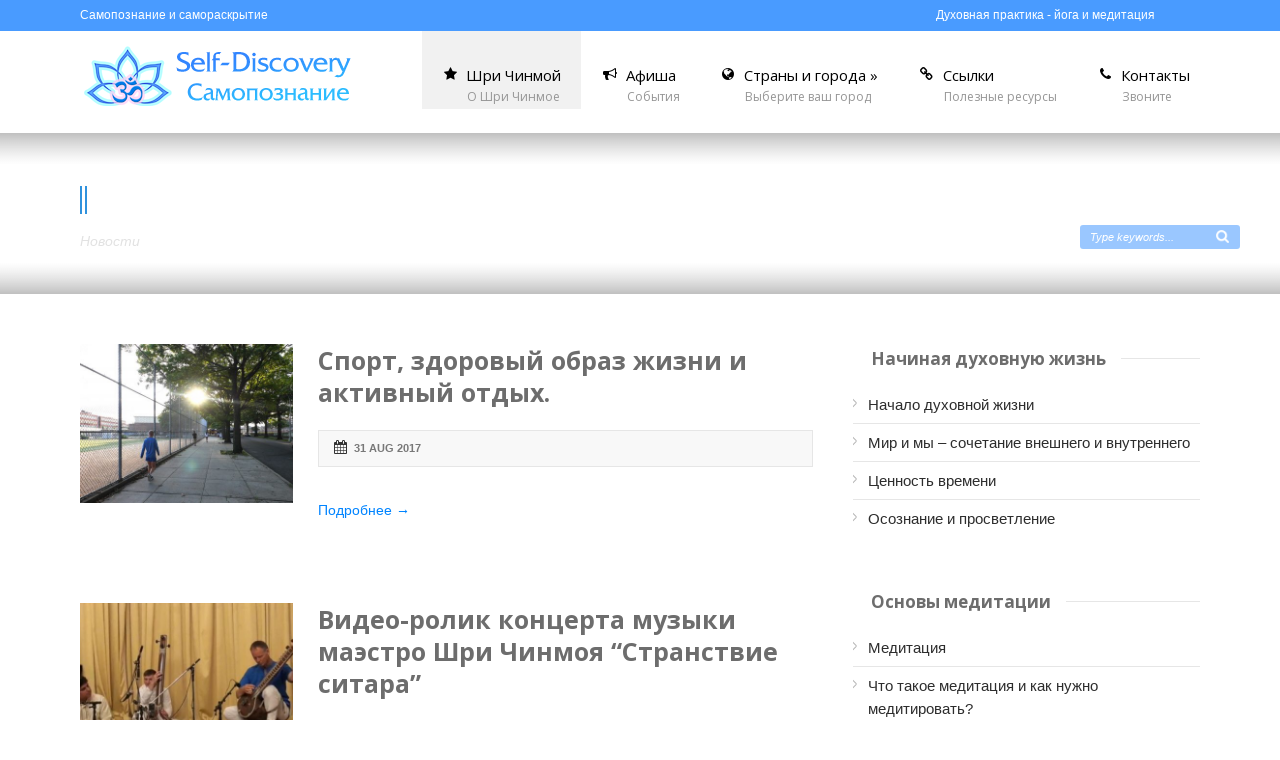

--- FILE ---
content_type: text/html; charset=UTF-8
request_url: https://self-discovery.ru/category/news/
body_size: 16207
content:
<!DOCTYPE html>
<!--[if lt IE 7]><html class="no-js lt-ie9 lt-ie8 lt-ie7" lang="en-US"> <![endif]-->
<!--[if IE 7]><html class="no-js lt-ie9 lt-ie8" lang="en-US"> <![endif]-->
<!--[if IE 8]><html class="no-js lt-ie9" lang="en-US"> <![endif]-->
<!--[if gt IE 8]><!--> <html class="no-js" lang="en-US"> <!--<![endif]-->
<head>

	<!-- Basic Page Needs
  ================================================== -->
	<meta charset="UTF-8" />
	<title>Медитация и самопознание   &raquo; Новости</title>

	<!--[if lt IE 9]>
		<script src="http://html5shiv.googlecode.com/svn/trunk/html5.js"></script>
	<![endif]-->

	<!-- CSS
  ================================================== -->
	<link rel="stylesheet" href="https://self-discovery.ru/wp-content/themes/kingpower/style.css" type="text/css" />
	
				<meta name="viewport" content="width=device-width, user-scalable=no">
		<link rel="stylesheet" href="https://self-discovery.ru/wp-content/themes/kingpower/stylesheet/foundation-responsive.css">
		
	<!--[if IE 7]>
		<link rel="stylesheet" href="https://self-discovery.ru/wp-content/themes/kingpower/stylesheet/ie7-style.css" /> 
		<link rel="stylesheet" href="https://self-discovery.ru/wp-content/themes/kingpower/stylesheet/font-awesome/font-awesome-ie7.min.css" /> 
	<![endif]-->	
	
	<link rel="shortcut icon" href="https://self-discovery.ru/wp-content/uploads/2013/04/favicon.ico" type="image/x-icon" /><meta property="og:image" content="https://self-discovery.ru/wp-content/uploads/2017/08/course-sun-150x150.jpg"/><meta name='robots' content='max-image-preview:large' />
<link rel='dns-prefetch' href='//fonts.googleapis.com' />
<link rel='dns-prefetch' href='//use.fontawesome.com' />
<link rel="alternate" type="application/rss+xml" title="Медитация и самопознание &raquo; Feed" href="https://self-discovery.ru/feed/" />
<link rel="alternate" type="application/rss+xml" title="Медитация и самопознание &raquo; Comments Feed" href="https://self-discovery.ru/comments/feed/" />
<link rel="alternate" type="application/rss+xml" title="Медитация и самопознание &raquo; Новости Category Feed" href="https://self-discovery.ru/category/news/feed/" />
<style id='wp-img-auto-sizes-contain-inline-css' type='text/css'>
img:is([sizes=auto i],[sizes^="auto," i]){contain-intrinsic-size:3000px 1500px}
/*# sourceURL=wp-img-auto-sizes-contain-inline-css */
</style>
<link rel='stylesheet' id='style-custom-css' href='https://self-discovery.ru/wp-content/themes/kingpower/style-custom.css?ver=1766108525' type='text/css' media='all' />
<link rel='stylesheet' id='Google-Font-Open+Sans-css' href='https://fonts.googleapis.com/css?family=Open+Sans%3An%2Ci%2Cb%2Cbi&#038;subset=cyrillic%2Ccyrillic-ext&#038;ver=6.9' type='text/css' media='all' />
<style id='wp-emoji-styles-inline-css' type='text/css'>

	img.wp-smiley, img.emoji {
		display: inline !important;
		border: none !important;
		box-shadow: none !important;
		height: 1em !important;
		width: 1em !important;
		margin: 0 0.07em !important;
		vertical-align: -0.1em !important;
		background: none !important;
		padding: 0 !important;
	}
/*# sourceURL=wp-emoji-styles-inline-css */
</style>
<link rel='stylesheet' id='columnizer-css' href='https://self-discovery.ru/wp-content/plugins/columnizer/columnizer.css?ver=6.9' type='text/css' media='all' />
<link rel='stylesheet' id='math-captcha-frontend-css' href='https://self-discovery.ru/wp-content/plugins/wp-advanced-math-captcha/css/frontend.css?ver=6.9' type='text/css' media='all' />
<link rel='stylesheet' id='category-sticky-post-css' href='https://self-discovery.ru/wp-content/plugins/category-sticky-post/css/plugin.css?ver=6.9' type='text/css' media='all' />
<link rel='stylesheet' id='kamn-css-iconlist-css' href='https://self-discovery.ru/wp-content/plugins/icon-list/icon-list.css?ver=6.9' type='text/css' media='all' />
<link rel='stylesheet' id='bfa-font-awesome-css' href='https://use.fontawesome.com/releases/v5.15.4/css/all.css?ver=2.0.3' type='text/css' media='all' />
<link rel='stylesheet' id='bfa-font-awesome-v4-shim-css' href='https://use.fontawesome.com/releases/v5.15.4/css/v4-shims.css?ver=2.0.3' type='text/css' media='all' />
<style id='bfa-font-awesome-v4-shim-inline-css' type='text/css'>

			@font-face {
				font-family: 'FontAwesome';
				src: url('https://use.fontawesome.com/releases/v5.15.4/webfonts/fa-brands-400.eot'),
				url('https://use.fontawesome.com/releases/v5.15.4/webfonts/fa-brands-400.eot?#iefix') format('embedded-opentype'),
				url('https://use.fontawesome.com/releases/v5.15.4/webfonts/fa-brands-400.woff2') format('woff2'),
				url('https://use.fontawesome.com/releases/v5.15.4/webfonts/fa-brands-400.woff') format('woff'),
				url('https://use.fontawesome.com/releases/v5.15.4/webfonts/fa-brands-400.ttf') format('truetype'),
				url('https://use.fontawesome.com/releases/v5.15.4/webfonts/fa-brands-400.svg#fontawesome') format('svg');
			}

			@font-face {
				font-family: 'FontAwesome';
				src: url('https://use.fontawesome.com/releases/v5.15.4/webfonts/fa-solid-900.eot'),
				url('https://use.fontawesome.com/releases/v5.15.4/webfonts/fa-solid-900.eot?#iefix') format('embedded-opentype'),
				url('https://use.fontawesome.com/releases/v5.15.4/webfonts/fa-solid-900.woff2') format('woff2'),
				url('https://use.fontawesome.com/releases/v5.15.4/webfonts/fa-solid-900.woff') format('woff'),
				url('https://use.fontawesome.com/releases/v5.15.4/webfonts/fa-solid-900.ttf') format('truetype'),
				url('https://use.fontawesome.com/releases/v5.15.4/webfonts/fa-solid-900.svg#fontawesome') format('svg');
			}

			@font-face {
				font-family: 'FontAwesome';
				src: url('https://use.fontawesome.com/releases/v5.15.4/webfonts/fa-regular-400.eot'),
				url('https://use.fontawesome.com/releases/v5.15.4/webfonts/fa-regular-400.eot?#iefix') format('embedded-opentype'),
				url('https://use.fontawesome.com/releases/v5.15.4/webfonts/fa-regular-400.woff2') format('woff2'),
				url('https://use.fontawesome.com/releases/v5.15.4/webfonts/fa-regular-400.woff') format('woff'),
				url('https://use.fontawesome.com/releases/v5.15.4/webfonts/fa-regular-400.ttf') format('truetype'),
				url('https://use.fontawesome.com/releases/v5.15.4/webfonts/fa-regular-400.svg#fontawesome') format('svg');
				unicode-range: U+F004-F005,U+F007,U+F017,U+F022,U+F024,U+F02E,U+F03E,U+F044,U+F057-F059,U+F06E,U+F070,U+F075,U+F07B-F07C,U+F080,U+F086,U+F089,U+F094,U+F09D,U+F0A0,U+F0A4-F0A7,U+F0C5,U+F0C7-F0C8,U+F0E0,U+F0EB,U+F0F3,U+F0F8,U+F0FE,U+F111,U+F118-F11A,U+F11C,U+F133,U+F144,U+F146,U+F14A,U+F14D-F14E,U+F150-F152,U+F15B-F15C,U+F164-F165,U+F185-F186,U+F191-F192,U+F1AD,U+F1C1-F1C9,U+F1CD,U+F1D8,U+F1E3,U+F1EA,U+F1F6,U+F1F9,U+F20A,U+F247-F249,U+F24D,U+F254-F25B,U+F25D,U+F267,U+F271-F274,U+F279,U+F28B,U+F28D,U+F2B5-F2B6,U+F2B9,U+F2BB,U+F2BD,U+F2C1-F2C2,U+F2D0,U+F2D2,U+F2DC,U+F2ED,U+F328,U+F358-F35B,U+F3A5,U+F3D1,U+F410,U+F4AD;
			}
		
/*# sourceURL=bfa-font-awesome-v4-shim-inline-css */
</style>
<link rel='stylesheet' id='kamn-iconlist-css-fontawesome-css' href='https://self-discovery.ru/wp-content/plugins/icon-list/lib/css/font-awesome.css?ver=6.9' type='text/css' media='all' />
<link rel='stylesheet' id='open-sans-css' href='https://fonts.googleapis.com/css?family=Open+Sans%3A300italic%2C400italic%2C600italic%2C300%2C400%2C600&#038;subset=latin%2Clatin-ext&#038;display=fallback&#038;ver=6.9' type='text/css' media='all' />
<link rel='stylesheet' id='kc-general-css' href='https://self-discovery.ru/wp-content/plugins/kingcomposer/assets/frontend/css/kingcomposer.min.css?ver=2.9.6' type='text/css' media='all' />
<link rel='stylesheet' id='kc-animate-css' href='https://self-discovery.ru/wp-content/plugins/kingcomposer/assets/css/animate.css?ver=2.9.6' type='text/css' media='all' />
<link rel='stylesheet' id='kc-icon-1-css' href='https://self-discovery.ru/wp-content/plugins/kingcomposer/assets/css/icons.css?ver=2.9.6' type='text/css' media='all' />
<link rel='stylesheet' id='superfish-css' href='https://self-discovery.ru/wp-content/themes/kingpower/stylesheet/superfish.css?ver=1766108525' type='text/css' media='all' />
<link rel='stylesheet' id='fancybox-css' href='https://self-discovery.ru/wp-content/themes/kingpower/stylesheet/fancybox.css?ver=1766108525' type='text/css' media='all' />
<link rel='stylesheet' id='fancybox-thumbs-css' href='https://self-discovery.ru/wp-content/themes/kingpower/stylesheet/jquery.fancybox-thumbs.css?ver=1766108525' type='text/css' media='all' />
<link rel='stylesheet' id='font-awesome-css' href='https://self-discovery.ru/wp-content/themes/kingpower/stylesheet/font-awesome/font-awesome.css?ver=1766108525' type='text/css' media='all' />
<link rel='stylesheet' id='kingpower-flex-slider-css' href='https://self-discovery.ru/wp-content/themes/kingpower/stylesheet/flexslider.css?ver=1766108525' type='text/css' media='all' />
<script type="text/javascript" src="https://self-discovery.ru/wp-includes/js/jquery/jquery.min.js?ver=3.7.1" id="jquery-core-js"></script>
<script type="text/javascript" src="https://self-discovery.ru/wp-includes/js/jquery/jquery-migrate.min.js?ver=3.4.1" id="jquery-migrate-js"></script>
<script type="text/javascript" src="https://self-discovery.ru/wp-content/plugins/columnizer/jquery.columnizer.js?ver=6.9" id="columnizer-js"></script>
<script type="text/javascript" src="https://self-discovery.ru/wp-content/plugins/columnizer/columnizer-init.js?ver=6.9" id="columnizerinit-js"></script>
<script type="text/javascript" src="https://self-discovery.ru/wp-includes/js/dist/vendor/react.min.js?ver=18.3.1.1" id="react-js"></script>
<script type="text/javascript" src="https://self-discovery.ru/wp-includes/js/dist/vendor/react-jsx-runtime.min.js?ver=18.3.1" id="react-jsx-runtime-js"></script>
<script type="text/javascript" src="https://self-discovery.ru/wp-includes/js/dist/hooks.min.js?ver=dd5603f07f9220ed27f1" id="wp-hooks-js"></script>
<script type="text/javascript" src="https://self-discovery.ru/wp-includes/js/dist/deprecated.min.js?ver=e1f84915c5e8ae38964c" id="wp-deprecated-js"></script>
<script type="text/javascript" src="https://self-discovery.ru/wp-includes/js/dist/dom.min.js?ver=26edef3be6483da3de2e" id="wp-dom-js"></script>
<script type="text/javascript" src="https://self-discovery.ru/wp-includes/js/dist/vendor/react-dom.min.js?ver=18.3.1.1" id="react-dom-js"></script>
<script type="text/javascript" src="https://self-discovery.ru/wp-includes/js/dist/escape-html.min.js?ver=6561a406d2d232a6fbd2" id="wp-escape-html-js"></script>
<script type="text/javascript" src="https://self-discovery.ru/wp-includes/js/dist/element.min.js?ver=6a582b0c827fa25df3dd" id="wp-element-js"></script>
<script type="text/javascript" src="https://self-discovery.ru/wp-includes/js/dist/is-shallow-equal.min.js?ver=e0f9f1d78d83f5196979" id="wp-is-shallow-equal-js"></script>
<script type="text/javascript" src="https://self-discovery.ru/wp-includes/js/dist/i18n.min.js?ver=c26c3dc7bed366793375" id="wp-i18n-js"></script>
<script type="text/javascript" id="wp-i18n-js-after">
/* <![CDATA[ */
wp.i18n.setLocaleData( { 'text direction\u0004ltr': [ 'ltr' ] } );
//# sourceURL=wp-i18n-js-after
/* ]]> */
</script>
<script type="text/javascript" src="https://self-discovery.ru/wp-includes/js/dist/keycodes.min.js?ver=34c8fb5e7a594a1c8037" id="wp-keycodes-js"></script>
<script type="text/javascript" src="https://self-discovery.ru/wp-includes/js/dist/priority-queue.min.js?ver=2d59d091223ee9a33838" id="wp-priority-queue-js"></script>
<script type="text/javascript" src="https://self-discovery.ru/wp-includes/js/dist/compose.min.js?ver=7a9b375d8c19cf9d3d9b" id="wp-compose-js"></script>
<script type="text/javascript" src="https://self-discovery.ru/wp-includes/js/dist/private-apis.min.js?ver=4f465748bda624774139" id="wp-private-apis-js"></script>
<script type="text/javascript" src="https://self-discovery.ru/wp-includes/js/dist/redux-routine.min.js?ver=8bb92d45458b29590f53" id="wp-redux-routine-js"></script>
<script type="text/javascript" src="https://self-discovery.ru/wp-includes/js/dist/data.min.js?ver=f940198280891b0b6318" id="wp-data-js"></script>
<script type="text/javascript" id="wp-data-js-after">
/* <![CDATA[ */
( function() {
	var userId = 0;
	var storageKey = "WP_DATA_USER_" + userId;
	wp.data
		.use( wp.data.plugins.persistence, { storageKey: storageKey } );
} )();
//# sourceURL=wp-data-js-after
/* ]]> */
</script>
<script type="text/javascript" src="https://self-discovery.ru/wp-content/plugins/wp-advanced-math-captcha/js/wmc.js?ver=2.1.8" id="wmc-js-js" defer="defer" data-wp-strategy="defer"></script>
<script type="text/javascript" src="https://self-discovery.ru/wp-content/themes/kingpower/javascript/jquery.fitvids.js?ver=1766108525" id="fitvids-js"></script>
<link rel="https://api.w.org/" href="https://self-discovery.ru/wp-json/" /><link rel="alternate" title="JSON" type="application/json" href="https://self-discovery.ru/wp-json/wp/v2/categories/1208" /><link rel="EditURI" type="application/rsd+xml" title="RSD" href="https://self-discovery.ru/xmlrpc.php?rsd" />
<meta name="generator" content="WordPress 6.9" />
<script type="text/javascript">var kc_script_data={ajax_url:"https://self-discovery.ru/wp-admin/admin-ajax.php"}</script><!-- Global site tag (gtag.js) - Google Analytics -->
<script async src="https://www.googletagmanager.com/gtag/js?id=UA-83030600-1"></script>
<script>
  window.dataLayer = window.dataLayer || [];
  function gtag(){dataLayer.push(arguments);}
  gtag('js', new Date());

  gtag('config', 'UA-83030600-1');
</script><style type="text/css">@font-face {font-family: "";src: url("");src: url("?#iefix") format("embedded-opentype"), url("") format("truetype");font-weight: normal;font-style: normal;}</style>	
<!--[if lt IE 9]>
<style type="text/css">
	div.gdl-search-form{ width: 205px; }
	div.shortcode-dropcap.circle,
	div.anythingSlider .anythingControls ul a, .flex-control-nav li a, 
	.nivo-controlNav a, ls-bottom-slidebuttons a{
		z-index: 1000;
		position: relative;
		behavior: url(https://self-discovery.ru/wp-content/themes/kingpower/stylesheet/ie-fix/PIE.php);
	}
	div.top-search-wrapper .search-text{ width: 185px; }
	div.top-search-wrapper .search-text input{ float: right; }
	div.logo-right-text-content { width: 400px !important; }
	
	span.portfolio-thumbnail-image-hover,
	span.hover-link, span.hover-video, span.hover-zoom{ display: none !important; }
	
	.portfolio-media-wrapper:hover span{ display: block !important; }
	.blog-media-wrapper:hover span{ display: block !important; }
	
	ul.gdl-accordion li, ul.gdl-toggle-box li{ overflow: hidden; }		
	
	div.logo-wrapper img{ float: left; }
	.logo-wrapper{ overflow: hidden; width: 342px !important; }	
</style>
<![endif]-->
	<meta http-equiv="X-UA-Compatible" content="IE=edge">
</head>
<body class="archive category category-news category-1208 wp-theme-kingpower kc-css-system">
<div class="body-outer-wrapper">
	<div class="body-wrapper">
		<div class="header-outer-wrapper ">
			<!-- top navigation -->
			<div class="top-navigation-wrapper boxed-style">
				<div class="top-navigation-container container">
					<div class="top-navigation-left">Самопознание и самораскрытие</div><div class="top-navigation-right"><div class="top-navigation-right-text">Духовная практика - йога и медитация</div><div id="gdl-social-icon" class="social-wrapper gdl-retina"><div class="social-icon-wrapper"></div></div></div>					<div class="clear"></div>
				</div>
			</div> <!-- top navigation wrapper -->
			
			<div class="header-wrapper container main">
					
				<!-- Get Logo -->
				<div class="logo-wrapper">
					<a href="https://self-discovery.ru"><img src="https://self-discovery.ru/wp-content/uploads/2013/04/logo2.png" alt=""/></a>				</div>

				<!-- Navigation -->
				<div class="gdl-navigation-wrapper">
					<div class="responsive-menu-wrapper"><select id="menu-main" class="menu dropdown-menu"><option value="" class="blank">&#8212; Main Menu &#8212;</option><option class="icon-star menu-item menu-item-type-post_type menu-item-object-page menu-item-11695 menu-item-depth-0" value="https://self-discovery.ru/85-let-shri-chinmoyu-27-avgusta-2016-g.html">Шри Чинмой</option>
<option class="icon-bullhorn menu-item menu-item-type-taxonomy menu-item-object-category menu-item-13142 menu-item-depth-0" value="https://self-discovery.ru/category/afisha/">Афиша</option>
<option class="icon-globe menu-item menu-item-type-custom menu-item-object-custom menu-item-has-children menu-item-17466 menu-item-depth-0" value="">Страны и города</option>	<option class="menu-item menu-item-type-taxonomy menu-item-object-category menu-item-has-children menu-item-8660 menu-item-depth-1" value="https://self-discovery.ru/category/%d0%a0%d0%be%d1%81%d1%81%d0%b8%d1%8f/">- Россия</option>		<option class="menu-item menu-item-type-taxonomy menu-item-object-category menu-item-6849 menu-item-depth-2" value="https://self-discovery.ru/category/moscow/">- - Москва</option>
		<option class="menu-item menu-item-type-taxonomy menu-item-object-category menu-item-6929 menu-item-depth-2" value="https://self-discovery.ru/category/%d0%a1%d0%b0%d0%bd%d0%ba%d1%82-%d0%9f%d0%b5%d1%82%d0%b5%d1%80%d0%b1%d1%83%d1%80%d0%b3/">- - Санкт-Петербург</option>
		<option class="menu-item menu-item-type-taxonomy menu-item-object-category menu-item-6996 menu-item-depth-2" value="https://self-discovery.ru/category/astrahan/">- - Астрахань</option>
		<option class="menu-item menu-item-type-taxonomy menu-item-object-category menu-item-16719 menu-item-depth-2" value="https://self-discovery.ru/category/barnaul/">- - Барнаул</option>
		<option class="menu-item menu-item-type-taxonomy menu-item-object-category menu-item-16775 menu-item-depth-2" value="https://self-discovery.ru/category/%d0%91%d0%b0%d1%88%d0%ba%d0%be%d1%80%d1%82%d0%be%d1%81%d1%82%d0%b0%d0%bd/">- - Башкортостан</option>
		<option class="menu-item menu-item-type-taxonomy menu-item-object-category menu-item-13747 menu-item-depth-2" value="https://self-discovery.ru/category/%d0%91%d0%b5%d0%bb%d0%b3%d0%be%d1%80%d0%be%d0%b4/">- - Белгород</option>
		<option class="menu-item menu-item-type-taxonomy menu-item-object-category menu-item-6931 menu-item-depth-2" value="https://self-discovery.ru/category/%d0%91%d1%80%d1%8f%d0%bd%d1%81%d0%ba/">- - Брянск</option>
		<option class="menu-item menu-item-type-taxonomy menu-item-object-category menu-item-6932 menu-item-depth-2" value="https://self-discovery.ru/category/v-novgorod/">- - Великий Новгород</option>
		<option class="menu-item menu-item-type-taxonomy menu-item-object-category menu-item-6933 menu-item-depth-2" value="https://self-discovery.ru/category/%d0%92%d0%bb%d0%b0%d0%b4%d0%b8%d0%bc%d0%b8%d1%80/">- - Владимир</option>
		<option class="menu-item menu-item-type-taxonomy menu-item-object-category menu-item-6937 menu-item-depth-2" value="https://self-discovery.ru/category/%d0%92%d0%bb%d0%b0%d0%b4%d0%b8%d0%b2%d0%be%d1%81%d1%82%d0%be%d0%ba/">- - Владивосток</option>
		<option class="menu-item menu-item-type-taxonomy menu-item-object-category menu-item-6938 menu-item-depth-2" value="https://self-discovery.ru/category/%d0%92%d0%be%d0%bb%d0%b3%d0%be%d0%b3%d1%80%d0%b0%d0%b4/">- - Волгоград</option>
		<option class="menu-item menu-item-type-taxonomy menu-item-object-category menu-item-16679 menu-item-depth-2" value="https://self-discovery.ru/category/%d0%92%d0%be%d1%80%d0%be%d0%bd%d0%b5%d0%b6/">- - Воронеж</option>
		<option class="menu-item menu-item-type-taxonomy menu-item-object-category menu-item-7029 menu-item-depth-2" value="https://self-discovery.ru/category/%d0%94%d0%b7%d0%b5%d1%80%d0%b6%d0%b8%d0%bd%d1%81%d0%ba/">- - Дзержинск</option>
		<option class="menu-item menu-item-type-taxonomy menu-item-object-category menu-item-6939 menu-item-depth-2" value="https://self-discovery.ru/category/%d0%95%d0%ba%d0%b0%d1%82%d0%b5%d1%80%d0%b8%d0%bd%d0%b1%d1%83%d1%80%d0%b3/">- - Екатеринбург</option>
		<option class="menu-item menu-item-type-taxonomy menu-item-object-category menu-item-6940 menu-item-depth-2" value="https://self-discovery.ru/category/%d0%98%d0%b2%d0%b0%d0%bd%d0%be%d0%b2%d0%be/">- - Иваново</option>
		<option class="menu-item menu-item-type-taxonomy menu-item-object-category menu-item-16237 menu-item-depth-2" value="https://self-discovery.ru/category/izhevsk/">- - Ижевск</option>
		<option class="menu-item menu-item-type-taxonomy menu-item-object-category menu-item-6942 menu-item-depth-2" value="https://self-discovery.ru/category/%d0%98%d1%80%d0%ba%d1%83%d1%82%d1%81%d0%ba/">- - Иркутск</option>
		<option class="menu-item menu-item-type-taxonomy menu-item-object-category menu-item-7008 menu-item-depth-2" value="https://self-discovery.ru/category/%d0%9a%d0%b0%d0%b7%d0%b0%d0%bd%d1%8c/">- - Казань</option>
		<option class="menu-item menu-item-type-taxonomy menu-item-object-category menu-item-6946 menu-item-depth-2" value="https://self-discovery.ru/category/%d0%9a%d0%b0%d0%bb%d0%b8%d0%bd%d0%b8%d0%bd%d0%b3%d1%80%d0%b0%d0%b4/">- - Калининград</option>
		<option class="menu-item menu-item-type-taxonomy menu-item-object-category menu-item-6947 menu-item-depth-2" value="https://self-discovery.ru/category/%d0%9a%d0%b0%d0%bb%d1%83%d0%b3%d0%b0/">- - Калуга</option>
		<option class="menu-item menu-item-type-taxonomy menu-item-object-category menu-item-17457 menu-item-depth-2" value="https://self-discovery.ru/category/%d0%9a%d0%b5%d0%bc%d0%b5%d1%80%d0%be%d0%b2%d0%be/">- - Кемерово</option>
		<option class="menu-item menu-item-type-taxonomy menu-item-object-category menu-item-6950 menu-item-depth-2" value="https://self-discovery.ru/category/%d0%9a%d1%80%d0%b0%d1%81%d0%bd%d0%be%d0%b4%d0%b0%d1%80/">- - Краснодар</option>
		<option class="menu-item menu-item-type-taxonomy menu-item-object-category menu-item-6951 menu-item-depth-2" value="https://self-discovery.ru/category/%d0%9a%d1%80%d0%b0%d1%81%d0%bd%d0%be%d1%8f%d1%80%d1%81%d0%ba/">- - Красноярск</option>
		<option class="menu-item menu-item-type-taxonomy menu-item-object-category menu-item-12800 menu-item-depth-2" value="https://self-discovery.ru/category/%d0%9a%d1%83%d1%80%d0%b3%d0%b0%d0%bd/">- - Курган</option>
		<option class="menu-item menu-item-type-taxonomy menu-item-object-category menu-item-6952 menu-item-depth-2" value="https://self-discovery.ru/category/%d0%9b%d0%b8%d0%bf%d0%b5%d1%86%d0%ba/">- - Липецк</option>
		<option class="menu-item menu-item-type-taxonomy menu-item-object-category menu-item-16790 menu-item-depth-2" value="https://self-discovery.ru/category/%d0%9c%d0%b0%d0%b3%d0%bd%d0%b8%d1%82%d0%be%d0%b3%d0%be%d1%80%d1%81%d0%ba/">- - Магнитогорск</option>
		<option class="menu-item menu-item-type-taxonomy menu-item-object-category menu-item-6956 menu-item-depth-2" value="https://self-discovery.ru/category/%d0%9c%d0%b8%d0%b0%d1%81%d1%81/">- - Миасс</option>
		<option class="menu-item menu-item-type-taxonomy menu-item-object-category menu-item-6957 menu-item-depth-2" value="https://self-discovery.ru/category/%d0%9c%d1%83%d1%80%d0%bc%d0%b0%d0%bd%d1%81%d0%ba/">- - Мурманск</option>
		<option class="menu-item menu-item-type-taxonomy menu-item-object-category menu-item-17412 menu-item-depth-2" value="https://self-discovery.ru/category/%d0%9d%d0%b0%d1%85%d0%be%d0%b4%d0%ba%d0%b0/">- - Находка</option>
		<option class="menu-item menu-item-type-taxonomy menu-item-object-category menu-item-6961 menu-item-depth-2" value="https://self-discovery.ru/category/n-novgorod/">- - Нижний Новгород</option>
		<option class="menu-item menu-item-type-taxonomy menu-item-object-category menu-item-6962 menu-item-depth-2" value="https://self-discovery.ru/category/%d0%9d%d0%be%d0%b2%d0%be%d0%ba%d1%83%d0%b7%d0%bd%d0%b5%d1%86%d0%ba/">- - Новокузнецк</option>
		<option class="menu-item menu-item-type-taxonomy menu-item-object-category menu-item-6963 menu-item-depth-2" value="https://self-discovery.ru/category/%d0%9d%d0%be%d0%b2%d0%be%d1%80%d0%be%d1%81%d1%81%d0%b8%d0%b9%d1%81%d0%ba/">- - Новороссийск</option>
		<option class="menu-item menu-item-type-taxonomy menu-item-object-category menu-item-6964 menu-item-depth-2" value="https://self-discovery.ru/category/%d0%9d%d0%be%d0%b2%d0%be%d1%81%d0%b8%d0%b1%d0%b8%d1%80%d1%81%d0%ba/">- - Новосибирск</option>
		<option class="menu-item menu-item-type-taxonomy menu-item-object-category menu-item-6966 menu-item-depth-2" value="https://self-discovery.ru/category/%d0%9e%d0%bc%d1%81%d0%ba/">- - Омск</option>
		<option class="menu-item menu-item-type-taxonomy menu-item-object-category menu-item-6968 menu-item-depth-2" value="https://self-discovery.ru/category/%d0%9f%d0%b5%d0%bd%d0%b7%d0%b0/">- - Пенза</option>
		<option class="menu-item menu-item-type-taxonomy menu-item-object-category menu-item-6969 menu-item-depth-2" value="https://self-discovery.ru/category/%d0%9f%d0%b5%d1%80%d0%bc%d1%8c/">- - Пермь</option>
		<option class="menu-item menu-item-type-taxonomy menu-item-object-category menu-item-6973 menu-item-depth-2" value="https://self-discovery.ru/category/%d0%a0%d1%83%d0%b1%d1%86%d0%be%d0%b2%d1%81%d0%ba/">- - Рубцовск</option>
		<option class="menu-item menu-item-type-taxonomy menu-item-object-category menu-item-7015 menu-item-depth-2" value="https://self-discovery.ru/category/%d0%a1%d0%b0%d0%bc%d0%b0%d1%80%d0%b0/">- - Самара</option>
		<option class="menu-item menu-item-type-taxonomy menu-item-object-category menu-item-6976 menu-item-depth-2" value="https://self-discovery.ru/category/%d0%a1%d0%b0%d1%80%d0%b0%d1%82%d0%be%d0%b2/">- - Саратов</option>
		<option class="menu-item menu-item-type-taxonomy menu-item-object-category menu-item-6977 menu-item-depth-2" value="https://self-discovery.ru/category/%d0%a1%d0%bc%d0%be%d0%bb%d0%b5%d0%bd%d1%81%d0%ba/">- - Смоленск</option>
		<option class="menu-item menu-item-type-taxonomy menu-item-object-category menu-item-6978 menu-item-depth-2" value="https://self-discovery.ru/category/%d0%a1%d1%82%d0%b0%d0%b2%d1%80%d0%be%d0%bf%d0%be%d0%bb%d1%8c/">- - Ставрополь</option>
		<option class="menu-item menu-item-type-taxonomy menu-item-object-category menu-item-6979 menu-item-depth-2" value="https://self-discovery.ru/category/%d0%a1%d1%8b%d0%ba%d1%82%d1%8b%d0%b2%d0%ba%d0%b0%d1%80/">- - Сыктывкар</option>
		<option class="menu-item menu-item-type-taxonomy menu-item-object-category menu-item-6980 menu-item-depth-2" value="https://self-discovery.ru/category/%d0%a2%d0%b0%d0%bc%d0%b1%d0%be%d0%b2/">- - Тамбов</option>
		<option class="menu-item menu-item-type-taxonomy menu-item-object-category menu-item-16958 menu-item-depth-2" value="https://self-discovery.ru/category/%d0%a2%d0%b0%d1%82%d0%b0%d1%80%d1%81%d1%82%d0%b0%d0%bd/">- - Татарстан</option>
		<option class="menu-item menu-item-type-taxonomy menu-item-object-category menu-item-6982 menu-item-depth-2" value="https://self-discovery.ru/category/%d0%a2%d0%b2%d0%b5%d1%80%d1%8c/">- - Тверь</option>
		<option class="menu-item menu-item-type-taxonomy menu-item-object-category menu-item-6983 menu-item-depth-2" value="https://self-discovery.ru/category/%d0%a2%d0%be%d0%bc%d1%81%d0%ba/">- - Томск</option>
		<option class="menu-item menu-item-type-taxonomy menu-item-object-category menu-item-6984 menu-item-depth-2" value="https://self-discovery.ru/category/%d0%a2%d1%83%d0%bb%d0%b0/">- - Тула</option>
		<option class="menu-item menu-item-type-taxonomy menu-item-object-category menu-item-17440 menu-item-depth-2" value="https://self-discovery.ru/category/%d0%a3%d0%bb%d0%b0%d0%bd-%d0%a3%d0%b4%d0%b5/">- - Улан-Уде</option>
		<option class="menu-item menu-item-type-taxonomy menu-item-object-category menu-item-6986 menu-item-depth-2" value="https://self-discovery.ru/category/%d0%a3%d0%bb%d1%8c%d1%8f%d0%bd%d0%be%d0%b2%d1%81%d0%ba/">- - Ульяновск</option>
		<option class="menu-item menu-item-type-taxonomy menu-item-object-category menu-item-17413 menu-item-depth-2" value="https://self-discovery.ru/category/%d0%a3%d1%81%d1%81%d1%83%d1%80%d0%b8%d0%b9%d1%81%d0%ba/">- - Уссурийск</option>
		<option class="menu-item menu-item-type-taxonomy menu-item-object-category menu-item-6988 menu-item-depth-2" value="https://self-discovery.ru/category/%d0%a3%d1%84%d0%b0/">- - Уфа</option>
		<option class="menu-item menu-item-type-taxonomy menu-item-object-category menu-item-6989 menu-item-depth-2" value="https://self-discovery.ru/category/%d0%a5%d0%b0%d0%b1%d0%b0%d1%80%d0%be%d0%b2%d1%81%d0%ba/">- - Хабаровск</option>
		<option class="menu-item menu-item-type-taxonomy menu-item-object-category menu-item-6990 menu-item-depth-2" value="https://self-discovery.ru/category/%d0%a7%d0%b5%d0%b1%d0%be%d0%ba%d1%81%d0%b0%d1%80%d1%8b/">- - Чебоксары</option>
		<option class="menu-item menu-item-type-taxonomy menu-item-object-category menu-item-7014 menu-item-depth-2" value="https://self-discovery.ru/category/%d0%a7%d0%b5%d0%bb%d1%8f%d0%b1%d0%b8%d0%bd%d1%81%d0%ba/">- - Челябинск</option>
		<option class="menu-item menu-item-type-taxonomy menu-item-object-category menu-item-6992 menu-item-depth-2" value="https://self-discovery.ru/category/%d0%a7%d0%b5%d1%80%d0%b5%d0%bf%d0%be%d0%b2%d0%b5%d1%86/">- - Череповец</option>
		<option class="menu-item menu-item-type-taxonomy menu-item-object-category menu-item-17439 menu-item-depth-2" value="https://self-discovery.ru/category/%d0%a7%d0%b8%d1%82%d0%b0/">- - Чита</option>
		<option class="menu-item menu-item-type-taxonomy menu-item-object-category menu-item-6994 menu-item-depth-2" value="https://self-discovery.ru/category/%d0%af%d1%80%d0%be%d1%81%d0%bb%d0%b0%d0%b2%d0%bb%d1%8c/">- - Ярославль</option>

	<option class="menu-item menu-item-type-taxonomy menu-item-object-category menu-item-has-children menu-item-8654 menu-item-depth-1" value="https://self-discovery.ru/category/%d0%91%d0%b5%d0%bb%d0%b0%d1%80%d1%83%d1%81%d1%8c/">- Беларусь</option>		<option class="menu-item menu-item-type-taxonomy menu-item-object-category menu-item-7024 menu-item-depth-2" value="https://self-discovery.ru/category/%d0%91%d1%80%d0%b5%d1%81%d1%82/">- - Брест</option>
		<option class="menu-item menu-item-type-taxonomy menu-item-object-category menu-item-7046 menu-item-depth-2" value="https://self-discovery.ru/category/%d0%9c%d0%b8%d0%bd%d1%81%d0%ba/">- - Минск</option>

	<option class="menu-item menu-item-type-custom menu-item-object-custom menu-item-8665 menu-item-depth-1" value="http://www.self-discovery.ge">- Грузия</option>
	<option class="menu-item menu-item-type-taxonomy menu-item-object-category menu-item-has-children menu-item-8656 menu-item-depth-1" value="https://self-discovery.ru/category/%d0%9a%d0%b0%d0%b7%d0%b0%d1%85%d1%81%d1%82%d0%b0%d0%bd/">- Казахстан</option>		<option class="menu-item menu-item-type-custom menu-item-object-custom menu-item-11471 menu-item-depth-2" value="http://self-discovery.ru/meditation-almaty.html">- - Алматы</option>
		<option class="menu-item menu-item-type-taxonomy menu-item-object-category menu-item-7019 menu-item-depth-2" value="https://self-discovery.ru/category/astana/">- - Астана</option>
		<option class="menu-item menu-item-type-taxonomy menu-item-object-category menu-item-17861 menu-item-depth-2" value="https://self-discovery.ru/category/%d0%9a%d0%b0%d0%b7%d0%b0%d1%85%d1%81%d1%82%d0%b0%d0%bd/ust-kamenogorsk/">- - Усть-Каменогорск</option>

	<option class="menu-item menu-item-type-taxonomy menu-item-object-category menu-item-has-children menu-item-8657 menu-item-depth-1" value="https://self-discovery.ru/category/%d0%9a%d1%8b%d1%80%d0%b3%d1%8b%d0%b7%d1%81%d1%82%d0%b0%d0%bd/">- Кыргызстан</option>		<option class="menu-item menu-item-type-custom menu-item-object-custom menu-item-12478 menu-item-depth-2" value="http://self-discovery.ru/meditation-in-bishkek.html">- - Бишкек</option>

	<option class="menu-item menu-item-type-custom menu-item-object-custom menu-item-8694 menu-item-depth-1" value="http://lv.srichinmoycentre.org/main-lv">- Латвия</option>
	<option class="menu-item menu-item-type-taxonomy menu-item-object-category menu-item-has-children menu-item-9900 menu-item-depth-1" value="https://self-discovery.ru/category/litva/">- Литва</option>		<option class="menu-item menu-item-type-taxonomy menu-item-object-category menu-item-9899 menu-item-depth-2" value="https://self-discovery.ru/category/vilnyus/">- - Вильнюс</option>

	<option class="menu-item menu-item-type-custom menu-item-object-custom menu-item-8666 menu-item-depth-1" value="http://yoga.md/">- Молдова</option>
	<option class="menu-item menu-item-type-custom menu-item-object-custom menu-item-8664 menu-item-depth-1" value="http://self-discovery.org.ua/">- Украина</option>

<option class="icon-link menu-item menu-item-type-post_type menu-item-object-page menu-item-11584 menu-item-depth-0" value="https://self-discovery.ru/ssylki.html">Ссылки</option>
<option class="icon-phone menu-item menu-item-type-post_type menu-item-object-page menu-item-privacy-policy menu-item-10537 menu-item-depth-0" value="https://self-discovery.ru/kontakty.html">Контакты</option>
</select></div><div class="clear"></div><div class="navigation-wrapper"><div class="gdl-current-menu" ></div><div id="main-superfish-wrapper" class="menu-wrapper"><ul id="menu-main-1" class="sf-menu"><li id="menu-item-11695" class="menu-item menu-item-type-post_type menu-item-object-page"><a title="О Шри Чинмое" href="https://self-discovery.ru/85-let-shri-chinmoyu-27-avgusta-2016-g.html"><i class="gdl-menu-icon icon-star" ></i><span class="gdl-des-prepend"><span class="gdl-label">Шри Чинмой</span><span class="gdl-description">О Шри Чинмое</span></span></a></li>
<li id="menu-item-13142" class="menu-item menu-item-type-taxonomy menu-item-object-category"><a title="События" href="https://self-discovery.ru/category/afisha/"><i class="gdl-menu-icon icon-bullhorn" ></i><span class="gdl-des-prepend"><span class="gdl-label">Афиша</span><span class="gdl-description">События</span></span></a></li>
<li id="menu-item-17466" class="menu-item menu-item-type-custom menu-item-object-custom menu-item-has-children"><a title="Страны и города"><i class="gdl-menu-icon icon-globe" ></i><span class="gdl-des-prepend"><span class="gdl-label">Страны и города</span><span class="gdl-description">Выберите ваш город</span></span></a>
<ul class="sub-menu">
	<li id="menu-item-8660" class="menu-item menu-item-type-taxonomy menu-item-object-category menu-item-has-children"><a href="https://self-discovery.ru/category/%d0%a0%d0%be%d1%81%d1%81%d0%b8%d1%8f/"><span class="gdl-sub-label">Россия</span></a>
	<ul class="sub-menu">
		<li id="menu-item-6849" class="menu-item menu-item-type-taxonomy menu-item-object-category"><a href="https://self-discovery.ru/category/moscow/"><span class="gdl-sub-label">Москва</span></a></li>
		<li id="menu-item-6929" class="menu-item menu-item-type-taxonomy menu-item-object-category"><a href="https://self-discovery.ru/category/%d0%a1%d0%b0%d0%bd%d0%ba%d1%82-%d0%9f%d0%b5%d1%82%d0%b5%d1%80%d0%b1%d1%83%d1%80%d0%b3/"><span class="gdl-sub-label">Санкт-Петербург</span></a></li>
		<li id="menu-item-6996" class="menu-item menu-item-type-taxonomy menu-item-object-category"><a href="https://self-discovery.ru/category/astrahan/"><span class="gdl-sub-label">Астрахань</span></a></li>
		<li id="menu-item-16719" class="menu-item menu-item-type-taxonomy menu-item-object-category"><a href="https://self-discovery.ru/category/barnaul/"><span class="gdl-sub-label">Барнаул</span></a></li>
		<li id="menu-item-16775" class="menu-item menu-item-type-taxonomy menu-item-object-category"><a href="https://self-discovery.ru/category/%d0%91%d0%b0%d1%88%d0%ba%d0%be%d1%80%d1%82%d0%be%d1%81%d1%82%d0%b0%d0%bd/"><span class="gdl-sub-label">Башкортостан</span></a></li>
		<li id="menu-item-13747" class="menu-item menu-item-type-taxonomy menu-item-object-category"><a href="https://self-discovery.ru/category/%d0%91%d0%b5%d0%bb%d0%b3%d0%be%d1%80%d0%be%d0%b4/"><span class="gdl-sub-label">Белгород</span></a></li>
		<li id="menu-item-6931" class="menu-item menu-item-type-taxonomy menu-item-object-category"><a href="https://self-discovery.ru/category/%d0%91%d1%80%d1%8f%d0%bd%d1%81%d0%ba/"><span class="gdl-sub-label">Брянск</span></a></li>
		<li id="menu-item-6932" class="menu-item menu-item-type-taxonomy menu-item-object-category"><a href="https://self-discovery.ru/category/v-novgorod/"><span class="gdl-sub-label">Великий Новгород</span></a></li>
		<li id="menu-item-6933" class="menu-item menu-item-type-taxonomy menu-item-object-category"><a href="https://self-discovery.ru/category/%d0%92%d0%bb%d0%b0%d0%b4%d0%b8%d0%bc%d0%b8%d1%80/"><span class="gdl-sub-label">Владимир</span></a></li>
		<li id="menu-item-6937" class="menu-item menu-item-type-taxonomy menu-item-object-category"><a href="https://self-discovery.ru/category/%d0%92%d0%bb%d0%b0%d0%b4%d0%b8%d0%b2%d0%be%d1%81%d1%82%d0%be%d0%ba/"><span class="gdl-sub-label">Владивосток</span></a></li>
		<li id="menu-item-6938" class="menu-item menu-item-type-taxonomy menu-item-object-category"><a href="https://self-discovery.ru/category/%d0%92%d0%be%d0%bb%d0%b3%d0%be%d0%b3%d1%80%d0%b0%d0%b4/"><span class="gdl-sub-label">Волгоград</span></a></li>
		<li id="menu-item-16679" class="menu-item menu-item-type-taxonomy menu-item-object-category"><a href="https://self-discovery.ru/category/%d0%92%d0%be%d1%80%d0%be%d0%bd%d0%b5%d0%b6/"><span class="gdl-sub-label">Воронеж</span></a></li>
		<li id="menu-item-7029" class="menu-item menu-item-type-taxonomy menu-item-object-category"><a href="https://self-discovery.ru/category/%d0%94%d0%b7%d0%b5%d1%80%d0%b6%d0%b8%d0%bd%d1%81%d0%ba/"><span class="gdl-sub-label">Дзержинск</span></a></li>
		<li id="menu-item-6939" class="menu-item menu-item-type-taxonomy menu-item-object-category"><a href="https://self-discovery.ru/category/%d0%95%d0%ba%d0%b0%d1%82%d0%b5%d1%80%d0%b8%d0%bd%d0%b1%d1%83%d1%80%d0%b3/"><span class="gdl-sub-label">Екатеринбург</span></a></li>
		<li id="menu-item-6940" class="menu-item menu-item-type-taxonomy menu-item-object-category"><a href="https://self-discovery.ru/category/%d0%98%d0%b2%d0%b0%d0%bd%d0%be%d0%b2%d0%be/"><span class="gdl-sub-label">Иваново</span></a></li>
		<li id="menu-item-16237" class="menu-item menu-item-type-taxonomy menu-item-object-category"><a href="https://self-discovery.ru/category/izhevsk/"><span class="gdl-sub-label">Ижевск</span></a></li>
		<li id="menu-item-6942" class="menu-item menu-item-type-taxonomy menu-item-object-category"><a href="https://self-discovery.ru/category/%d0%98%d1%80%d0%ba%d1%83%d1%82%d1%81%d0%ba/"><span class="gdl-sub-label">Иркутск</span></a></li>
		<li id="menu-item-7008" class="menu-item menu-item-type-taxonomy menu-item-object-category"><a href="https://self-discovery.ru/category/%d0%9a%d0%b0%d0%b7%d0%b0%d0%bd%d1%8c/"><span class="gdl-sub-label">Казань</span></a></li>
		<li id="menu-item-6946" class="menu-item menu-item-type-taxonomy menu-item-object-category"><a href="https://self-discovery.ru/category/%d0%9a%d0%b0%d0%bb%d0%b8%d0%bd%d0%b8%d0%bd%d0%b3%d1%80%d0%b0%d0%b4/"><span class="gdl-sub-label">Калининград</span></a></li>
		<li id="menu-item-6947" class="menu-item menu-item-type-taxonomy menu-item-object-category"><a href="https://self-discovery.ru/category/%d0%9a%d0%b0%d0%bb%d1%83%d0%b3%d0%b0/"><span class="gdl-sub-label">Калуга</span></a></li>
		<li id="menu-item-17457" class="menu-item menu-item-type-taxonomy menu-item-object-category"><a href="https://self-discovery.ru/category/%d0%9a%d0%b5%d0%bc%d0%b5%d1%80%d0%be%d0%b2%d0%be/"><span class="gdl-sub-label">Кемерово</span></a></li>
		<li id="menu-item-6950" class="menu-item menu-item-type-taxonomy menu-item-object-category"><a href="https://self-discovery.ru/category/%d0%9a%d1%80%d0%b0%d1%81%d0%bd%d0%be%d0%b4%d0%b0%d1%80/"><span class="gdl-sub-label">Краснодар</span></a></li>
		<li id="menu-item-6951" class="menu-item menu-item-type-taxonomy menu-item-object-category"><a href="https://self-discovery.ru/category/%d0%9a%d1%80%d0%b0%d1%81%d0%bd%d0%be%d1%8f%d1%80%d1%81%d0%ba/"><span class="gdl-sub-label">Красноярск</span></a></li>
		<li id="menu-item-12800" class="menu-item menu-item-type-taxonomy menu-item-object-category"><a href="https://self-discovery.ru/category/%d0%9a%d1%83%d1%80%d0%b3%d0%b0%d0%bd/"><span class="gdl-sub-label">Курган</span></a></li>
		<li id="menu-item-6952" class="menu-item menu-item-type-taxonomy menu-item-object-category"><a href="https://self-discovery.ru/category/%d0%9b%d0%b8%d0%bf%d0%b5%d1%86%d0%ba/"><span class="gdl-sub-label">Липецк</span></a></li>
		<li id="menu-item-16790" class="menu-item menu-item-type-taxonomy menu-item-object-category"><a href="https://self-discovery.ru/category/%d0%9c%d0%b0%d0%b3%d0%bd%d0%b8%d1%82%d0%be%d0%b3%d0%be%d1%80%d1%81%d0%ba/"><span class="gdl-sub-label">Магнитогорск</span></a></li>
		<li id="menu-item-6956" class="menu-item menu-item-type-taxonomy menu-item-object-category"><a href="https://self-discovery.ru/category/%d0%9c%d0%b8%d0%b0%d1%81%d1%81/"><span class="gdl-sub-label">Миасс</span></a></li>
		<li id="menu-item-6957" class="menu-item menu-item-type-taxonomy menu-item-object-category"><a href="https://self-discovery.ru/category/%d0%9c%d1%83%d1%80%d0%bc%d0%b0%d0%bd%d1%81%d0%ba/"><span class="gdl-sub-label">Мурманск</span></a></li>
		<li id="menu-item-17412" class="menu-item menu-item-type-taxonomy menu-item-object-category"><a href="https://self-discovery.ru/category/%d0%9d%d0%b0%d1%85%d0%be%d0%b4%d0%ba%d0%b0/"><span class="gdl-sub-label">Находка</span></a></li>
		<li id="menu-item-6961" class="menu-item menu-item-type-taxonomy menu-item-object-category"><a href="https://self-discovery.ru/category/n-novgorod/"><span class="gdl-sub-label">Нижний Новгород</span></a></li>
		<li id="menu-item-6962" class="menu-item menu-item-type-taxonomy menu-item-object-category"><a href="https://self-discovery.ru/category/%d0%9d%d0%be%d0%b2%d0%be%d0%ba%d1%83%d0%b7%d0%bd%d0%b5%d1%86%d0%ba/"><span class="gdl-sub-label">Новокузнецк</span></a></li>
		<li id="menu-item-6963" class="menu-item menu-item-type-taxonomy menu-item-object-category"><a href="https://self-discovery.ru/category/%d0%9d%d0%be%d0%b2%d0%be%d1%80%d0%be%d1%81%d1%81%d0%b8%d0%b9%d1%81%d0%ba/"><span class="gdl-sub-label">Новороссийск</span></a></li>
		<li id="menu-item-6964" class="menu-item menu-item-type-taxonomy menu-item-object-category"><a href="https://self-discovery.ru/category/%d0%9d%d0%be%d0%b2%d0%be%d1%81%d0%b8%d0%b1%d0%b8%d1%80%d1%81%d0%ba/"><span class="gdl-sub-label">Новосибирск</span></a></li>
		<li id="menu-item-6966" class="menu-item menu-item-type-taxonomy menu-item-object-category"><a href="https://self-discovery.ru/category/%d0%9e%d0%bc%d1%81%d0%ba/"><span class="gdl-sub-label">Омск</span></a></li>
		<li id="menu-item-6968" class="menu-item menu-item-type-taxonomy menu-item-object-category"><a href="https://self-discovery.ru/category/%d0%9f%d0%b5%d0%bd%d0%b7%d0%b0/"><span class="gdl-sub-label">Пенза</span></a></li>
		<li id="menu-item-6969" class="menu-item menu-item-type-taxonomy menu-item-object-category"><a href="https://self-discovery.ru/category/%d0%9f%d0%b5%d1%80%d0%bc%d1%8c/"><span class="gdl-sub-label">Пермь</span></a></li>
		<li id="menu-item-6973" class="menu-item menu-item-type-taxonomy menu-item-object-category"><a href="https://self-discovery.ru/category/%d0%a0%d1%83%d0%b1%d1%86%d0%be%d0%b2%d1%81%d0%ba/"><span class="gdl-sub-label">Рубцовск</span></a></li>
		<li id="menu-item-7015" class="menu-item menu-item-type-taxonomy menu-item-object-category"><a href="https://self-discovery.ru/category/%d0%a1%d0%b0%d0%bc%d0%b0%d1%80%d0%b0/"><span class="gdl-sub-label">Самара</span></a></li>
		<li id="menu-item-6976" class="menu-item menu-item-type-taxonomy menu-item-object-category"><a href="https://self-discovery.ru/category/%d0%a1%d0%b0%d1%80%d0%b0%d1%82%d0%be%d0%b2/"><span class="gdl-sub-label">Саратов</span></a></li>
		<li id="menu-item-6977" class="menu-item menu-item-type-taxonomy menu-item-object-category"><a href="https://self-discovery.ru/category/%d0%a1%d0%bc%d0%be%d0%bb%d0%b5%d0%bd%d1%81%d0%ba/"><span class="gdl-sub-label">Смоленск</span></a></li>
		<li id="menu-item-6978" class="menu-item menu-item-type-taxonomy menu-item-object-category"><a href="https://self-discovery.ru/category/%d0%a1%d1%82%d0%b0%d0%b2%d1%80%d0%be%d0%bf%d0%be%d0%bb%d1%8c/"><span class="gdl-sub-label">Ставрополь</span></a></li>
		<li id="menu-item-6979" class="menu-item menu-item-type-taxonomy menu-item-object-category"><a href="https://self-discovery.ru/category/%d0%a1%d1%8b%d0%ba%d1%82%d1%8b%d0%b2%d0%ba%d0%b0%d1%80/"><span class="gdl-sub-label">Сыктывкар</span></a></li>
		<li id="menu-item-6980" class="menu-item menu-item-type-taxonomy menu-item-object-category"><a href="https://self-discovery.ru/category/%d0%a2%d0%b0%d0%bc%d0%b1%d0%be%d0%b2/"><span class="gdl-sub-label">Тамбов</span></a></li>
		<li id="menu-item-16958" class="menu-item menu-item-type-taxonomy menu-item-object-category"><a href="https://self-discovery.ru/category/%d0%a2%d0%b0%d1%82%d0%b0%d1%80%d1%81%d1%82%d0%b0%d0%bd/"><span class="gdl-sub-label">Татарстан</span></a></li>
		<li id="menu-item-6982" class="menu-item menu-item-type-taxonomy menu-item-object-category"><a href="https://self-discovery.ru/category/%d0%a2%d0%b2%d0%b5%d1%80%d1%8c/"><span class="gdl-sub-label">Тверь</span></a></li>
		<li id="menu-item-6983" class="menu-item menu-item-type-taxonomy menu-item-object-category"><a href="https://self-discovery.ru/category/%d0%a2%d0%be%d0%bc%d1%81%d0%ba/"><span class="gdl-sub-label">Томск</span></a></li>
		<li id="menu-item-6984" class="menu-item menu-item-type-taxonomy menu-item-object-category"><a href="https://self-discovery.ru/category/%d0%a2%d1%83%d0%bb%d0%b0/"><span class="gdl-sub-label">Тула</span></a></li>
		<li id="menu-item-17440" class="menu-item menu-item-type-taxonomy menu-item-object-category"><a href="https://self-discovery.ru/category/%d0%a3%d0%bb%d0%b0%d0%bd-%d0%a3%d0%b4%d0%b5/"><span class="gdl-sub-label">Улан-Уде</span></a></li>
		<li id="menu-item-6986" class="menu-item menu-item-type-taxonomy menu-item-object-category"><a href="https://self-discovery.ru/category/%d0%a3%d0%bb%d1%8c%d1%8f%d0%bd%d0%be%d0%b2%d1%81%d0%ba/"><span class="gdl-sub-label">Ульяновск</span></a></li>
		<li id="menu-item-17413" class="menu-item menu-item-type-taxonomy menu-item-object-category"><a href="https://self-discovery.ru/category/%d0%a3%d1%81%d1%81%d1%83%d1%80%d0%b8%d0%b9%d1%81%d0%ba/"><span class="gdl-sub-label">Уссурийск</span></a></li>
		<li id="menu-item-6988" class="menu-item menu-item-type-taxonomy menu-item-object-category"><a href="https://self-discovery.ru/category/%d0%a3%d1%84%d0%b0/"><span class="gdl-sub-label">Уфа</span></a></li>
		<li id="menu-item-6989" class="menu-item menu-item-type-taxonomy menu-item-object-category"><a href="https://self-discovery.ru/category/%d0%a5%d0%b0%d0%b1%d0%b0%d1%80%d0%be%d0%b2%d1%81%d0%ba/"><span class="gdl-sub-label">Хабаровск</span></a></li>
		<li id="menu-item-6990" class="menu-item menu-item-type-taxonomy menu-item-object-category"><a href="https://self-discovery.ru/category/%d0%a7%d0%b5%d0%b1%d0%be%d0%ba%d1%81%d0%b0%d1%80%d1%8b/"><span class="gdl-sub-label">Чебоксары</span></a></li>
		<li id="menu-item-7014" class="menu-item menu-item-type-taxonomy menu-item-object-category"><a href="https://self-discovery.ru/category/%d0%a7%d0%b5%d0%bb%d1%8f%d0%b1%d0%b8%d0%bd%d1%81%d0%ba/"><span class="gdl-sub-label">Челябинск</span></a></li>
		<li id="menu-item-6992" class="menu-item menu-item-type-taxonomy menu-item-object-category"><a href="https://self-discovery.ru/category/%d0%a7%d0%b5%d1%80%d0%b5%d0%bf%d0%be%d0%b2%d0%b5%d1%86/"><span class="gdl-sub-label">Череповец</span></a></li>
		<li id="menu-item-17439" class="menu-item menu-item-type-taxonomy menu-item-object-category"><a href="https://self-discovery.ru/category/%d0%a7%d0%b8%d1%82%d0%b0/"><span class="gdl-sub-label">Чита</span></a></li>
		<li id="menu-item-6994" class="menu-item menu-item-type-taxonomy menu-item-object-category"><a href="https://self-discovery.ru/category/%d0%af%d1%80%d0%be%d1%81%d0%bb%d0%b0%d0%b2%d0%bb%d1%8c/"><span class="gdl-sub-label">Ярославль</span></a></li>
	</ul>
</li>
	<li id="menu-item-8654" class="menu-item menu-item-type-taxonomy menu-item-object-category menu-item-has-children"><a href="https://self-discovery.ru/category/%d0%91%d0%b5%d0%bb%d0%b0%d1%80%d1%83%d1%81%d1%8c/"><span class="gdl-sub-label">Беларусь</span></a>
	<ul class="sub-menu">
		<li id="menu-item-7024" class="menu-item menu-item-type-taxonomy menu-item-object-category"><a href="https://self-discovery.ru/category/%d0%91%d1%80%d0%b5%d1%81%d1%82/"><span class="gdl-sub-label">Брест</span></a></li>
		<li id="menu-item-7046" class="menu-item menu-item-type-taxonomy menu-item-object-category"><a href="https://self-discovery.ru/category/%d0%9c%d0%b8%d0%bd%d1%81%d0%ba/"><span class="gdl-sub-label">Минск</span></a></li>
	</ul>
</li>
	<li id="menu-item-8665" class="menu-item menu-item-type-custom menu-item-object-custom"><a href="http://www.self-discovery.ge"><span class="gdl-sub-label">Грузия</span></a></li>
	<li id="menu-item-8656" class="menu-item menu-item-type-taxonomy menu-item-object-category menu-item-has-children"><a href="https://self-discovery.ru/category/%d0%9a%d0%b0%d0%b7%d0%b0%d1%85%d1%81%d1%82%d0%b0%d0%bd/"><span class="gdl-sub-label">Казахстан</span></a>
	<ul class="sub-menu">
		<li id="menu-item-11471" class="menu-item menu-item-type-custom menu-item-object-custom"><a href="http://self-discovery.ru/meditation-almaty.html"><span class="gdl-sub-label">Алматы</span></a></li>
		<li id="menu-item-7019" class="menu-item menu-item-type-taxonomy menu-item-object-category"><a href="https://self-discovery.ru/category/astana/"><span class="gdl-sub-label">Астана</span></a></li>
		<li id="menu-item-17861" class="menu-item menu-item-type-taxonomy menu-item-object-category"><a target="_blank" href="https://self-discovery.ru/category/%d0%9a%d0%b0%d0%b7%d0%b0%d1%85%d1%81%d1%82%d0%b0%d0%bd/ust-kamenogorsk/"><span class="gdl-sub-label">Усть-Каменогорск</span></a></li>
	</ul>
</li>
	<li id="menu-item-8657" class="menu-item menu-item-type-taxonomy menu-item-object-category menu-item-has-children"><a href="https://self-discovery.ru/category/%d0%9a%d1%8b%d1%80%d0%b3%d1%8b%d0%b7%d1%81%d1%82%d0%b0%d0%bd/"><span class="gdl-sub-label">Кыргызстан</span></a>
	<ul class="sub-menu">
		<li id="menu-item-12478" class="menu-item menu-item-type-custom menu-item-object-custom"><a href="http://self-discovery.ru/meditation-in-bishkek.html"><span class="gdl-sub-label">Бишкек</span></a></li>
	</ul>
</li>
	<li id="menu-item-8694" class="menu-item menu-item-type-custom menu-item-object-custom"><a href="http://lv.srichinmoycentre.org/main-lv"><span class="gdl-sub-label">Латвия</span></a></li>
	<li id="menu-item-9900" class="menu-item menu-item-type-taxonomy menu-item-object-category menu-item-has-children"><a href="https://self-discovery.ru/category/litva/"><span class="gdl-sub-label">Литва</span></a>
	<ul class="sub-menu">
		<li id="menu-item-9899" class="menu-item menu-item-type-taxonomy menu-item-object-category"><a href="https://self-discovery.ru/category/vilnyus/"><span class="gdl-sub-label">Вильнюс</span></a></li>
	</ul>
</li>
	<li id="menu-item-8666" class="menu-item menu-item-type-custom menu-item-object-custom"><a href="http://yoga.md/"><span class="gdl-sub-label">Молдова</span></a></li>
	<li id="menu-item-8664" class="menu-item menu-item-type-custom menu-item-object-custom"><a href="http://self-discovery.org.ua/"><span class="gdl-sub-label">Украина</span></a></li>
</ul>
</li>
<li id="menu-item-11584" class="menu-item menu-item-type-post_type menu-item-object-page"><a title="ссылки" href="https://self-discovery.ru/ssylki.html"><i class="gdl-menu-icon icon-link" ></i><span class="gdl-des-prepend"><span class="gdl-label">Ссылки</span><span class="gdl-description">Полезные ресурсы</span></span></a></li>
<li id="menu-item-10537" class="menu-item menu-item-type-post_type menu-item-object-page menu-item-privacy-policy"><a href="https://self-discovery.ru/kontakty.html"><i class="gdl-menu-icon icon-phone" ></i><span class="gdl-des-prepend"><span class="gdl-label">Контакты</span><span class="gdl-description">Звоните</span></span></a></li>
</ul></div><div class="clear"></div></div>					<div class="clear"></div>
				</div>
				<div class="clear"></div>
			</div> <!-- header wrapper container -->
					</div> <!-- header outer wrapper -->
		<div class="page-header-wrapper boxed-style gdl-border-x bottom"><div class="page-header-container container"><div class="page-header-inner-wrapper"><div class="page-header-left-bar"></div><div class="page-header-left-bar"></div><h1 class="page-header-title">Category</h1></div><span class="page-header-caption">Новости</span></div><div class="page-title-top-shadow"></div><div class="page-title-bottom-shadow"></div><div class="gdl-search-form">
	<form method="get" id="searchform" action="https://self-discovery.ru/">
				<div class="search-text" id="search-text">
			<input type="text" value="Type keywords..." name="s" id="s" autocomplete="off" data-default="Type keywords..." />
		</div>
		<input type="submit" id="searchsubmit" value="" />
		<div class="clear"></div>
	</form>
</div></div>		<div class="content-outer-wrapper ">
			<div class="header-bottom-bar-wrapper boxed-style">
				<div class="header-bottom-bar boxed-style"></div>
			</div>
						<div class="content-wrapper container main ">		<div class="page-wrapper archive-page single-sidebar right-sidebar">
		<div class="row gdl-page-row-wrapper"><div class="gdl-page-left mb0 eight columns"><div class="row"><div class="gdl-page-item mb0 pb20 twelve columns"><div id="blog-item-holder" class="blog-item-holder"><div class="gdl-blog-medium gdl-border-x bottom"><div class="blog-content-wrapper"><div class="blog-medium-media-wrapper"><div class="blog-media-wrapper gdl-image"><a href="https://self-discovery.ru/2017/08/sport-i-aktivnyj-otdyx/"><img src="https://self-discovery.ru/wp-content/uploads/2017/08/course-sun-440x330.jpg" alt=""/></a></div></div><div class="blog-context-wrapper"><h2 class="blog-title"><a href="https://self-discovery.ru/2017/08/sport-i-aktivnyj-otdyx/">Спорт, здоровый образ жизни и активный отдых.</a></h2><div class="blog-info-wrapper"><div class="blog-date"><i class="icon-calendar"></i><a href="https://self-discovery.ru/2017/08/31/" >31 Aug 2017</a></div><div class="blog-author"><i class="icon-user"></i><a href="https://self-discovery.ru/author/unnayan/" title="Posts by Unnayan" rel="author">Unnayan</a></div><div class="blog-comment"><i class="icon-comments"></i><span>Comment are off</span></div><div class="clear"></div></div><div class="blog-content"><div class="clear"></div><a class="blog-continue-reading" href="https://self-discovery.ru/2017/08/sport-i-aktivnyj-otdyx/"> Подробнее →</a></div></div></div></div><div class="gdl-blog-medium gdl-border-x bottom"><div class="blog-content-wrapper"><div class="blog-medium-media-wrapper"><div class="blog-media-wrapper gdl-image"><a href="https://self-discovery.ru/2015/08/video-rolik-koncerta-muzyki-maestro-shri-chinmoya-stranstvie-sitara/"><img src="https://self-discovery.ru/wp-content/uploads/2015/08/KanalaGulfam-440x330.jpg" alt=""/></a></div></div><div class="blog-context-wrapper"><h2 class="blog-title"><a href="https://self-discovery.ru/2015/08/video-rolik-koncerta-muzyki-maestro-shri-chinmoya-stranstvie-sitara/">Видео-ролик концерта музыки маэстро Шри Чинмоя &#8220;Странствие ситара&#8221;</a></h2><div class="blog-info-wrapper"><div class="blog-date"><i class="icon-calendar"></i><a href="https://self-discovery.ru/2015/08/09/" >09 Aug 2015</a></div><div class="blog-author"><i class="icon-user"></i><a href="https://self-discovery.ru/author/unnayan/" title="Posts by Unnayan" rel="author">Unnayan</a></div><div class="blog-comment"><i class="icon-comments"></i><span>Comment are off</span></div><div class="clear"></div></div><div class="blog-content">Концерт музыки маэстро Шри Чинмоя состоялся в актовом зале Федерации мира и согласия 20 июля 2015 г. Музыканты: Канала Ауэр (ситар), Устад Гульфам Сабри Хан (табла), Александр Васильев (тампура). Также прозвучали две классические индийские композиции в исполнении Гульфама Сабри.... <div class="clear"></div><a class="blog-continue-reading" href="https://self-discovery.ru/2015/08/video-rolik-koncerta-muzyki-maestro-shri-chinmoya-stranstvie-sitara/"> Подробнее →</a></div></div></div></div><div class="gdl-blog-medium gdl-border-x bottom"><div class="blog-content-wrapper"><div class="blog-medium-media-wrapper"><div class="blog-media-wrapper gdl-image"><a href="https://self-discovery.ru/2014/08/finish-rossijskoj-sportsmenki-dzhayashalini-olgi-abramovskix-na-probege-3100-mil-v-nyu-jorke-2014/"><img src="https://self-discovery.ru/wp-content/uploads/2014/08/ODBS-440x330.jpg" alt=""/></a></div></div><div class="blog-context-wrapper"><h2 class="blog-title"><a href="https://self-discovery.ru/2014/08/finish-rossijskoj-sportsmenki-dzhayashalini-olgi-abramovskix-na-probege-3100-mil-v-nyu-jorke-2014/">Финиш российской спортсменки Джаяшалини Ольги Абрамовских на пробеге 3100 миль в Нью-Йорке, 2014</a></h2><div class="blog-info-wrapper"><div class="blog-date"><i class="icon-calendar"></i><a href="https://self-discovery.ru/2014/08/14/" >14 Aug 2014</a></div><div class="blog-author"><i class="icon-user"></i><a href="https://self-discovery.ru/author/unnayan/" title="Posts by Unnayan" rel="author">Unnayan</a></div><div class="blog-comment"><i class="icon-comments"></i><span>Comment are off</span></div><div class="clear"></div></div><div class="blog-content">Видео: Апараджита Фишман &nbsp; На фото: Участники пробега и помощники из России, Украины и Беларуси. Фото: Апараджита Фишман Больше об этом событии в репортаже Утпала Маршала&nbsp;на блоге&nbsp;Стутишила Олега Лебедева&nbsp;&gt;&gt;&gt;... <div class="clear"></div><a class="blog-continue-reading" href="https://self-discovery.ru/2014/08/finish-rossijskoj-sportsmenki-dzhayashalini-olgi-abramovskix-na-probege-3100-mil-v-nyu-jorke-2014/"> Подробнее →</a></div></div></div></div><div class="gdl-blog-medium gdl-border-x bottom"><div class="blog-content-wrapper"><div class="blog-medium-media-wrapper"><div class="blog-media-wrapper gdl-image"><a href="https://self-discovery.ru/2014/05/start-bega-mira-2014/"><img src="https://self-discovery.ru/wp-content/uploads/2014/05/2014_0509_10-450x0-440x330.jpg" alt=""/></a></div></div><div class="blog-context-wrapper"><h2 class="blog-title"><a href="https://self-discovery.ru/2014/05/start-bega-mira-2014/">Старт Бега Мира 2014</a></h2><div class="blog-info-wrapper"><div class="blog-date"><i class="icon-calendar"></i><a href="https://self-discovery.ru/2014/05/16/" >16 May 2014</a></div><div class="blog-author"><i class="icon-user"></i><a href="https://self-discovery.ru/author/unnayan/" title="Posts by Unnayan" rel="author">Unnayan</a></div><div class="blog-comment"><i class="icon-comments"></i><span>Comment are off</span></div><div class="clear"></div></div><div class="blog-content">11 апреля состоялась церемония старта Всемирной факельной эстафеты Бег Мира 2014. По традиции, она прошла в центре Нью-Йорка на площади Хамешфельда, недалеко от здания штаб-квартиры ООН, в присутствии бегунов из десятков стран мира, послов и известных общественных деяте... <div class="clear"></div><a class="blog-continue-reading" href="https://self-discovery.ru/2014/05/start-bega-mira-2014/"> Подробнее →</a></div></div></div></div><div class="gdl-blog-medium gdl-border-x bottom"><div class="blog-content-wrapper"><div class="blog-medium-media-wrapper"><div class="blog-media-wrapper gdl-image"><a href="https://self-discovery.ru/2011/08/samaya-dlinnaya-girlyanda-v-mire/"><img src="https://self-discovery.ru/wp-content/uploads/2013/09/Garland-440x330.jpg" alt=""/></a></div></div><div class="blog-context-wrapper"><h2 class="blog-title"><a href="https://self-discovery.ru/2011/08/samaya-dlinnaya-girlyanda-v-mire/">Самая длинная гирлянда в мире</a></h2><div class="blog-info-wrapper"><div class="blog-date"><i class="icon-calendar"></i><a href="https://self-discovery.ru/2011/08/27/" >27 Aug 2011</a></div><div class="blog-author"><i class="icon-user"></i><a href="https://self-discovery.ru/author/unnayan/" title="Posts by Unnayan" rel="author">Unnayan</a></div><div class="blog-comment"><i class="icon-comments"></i><span>Comment are off</span></div><div class="clear"></div></div><div class="blog-content">27 августа 2011 года исполнилось 80 лет со дня рождения Шри Чинмоя. В честь этого события Ашрита Фурман со свей командой друзей, состоящей из 170 человек из 35 стран мира сделали самую длинную гирлянду в мире. Гирлянда состояла из 80,000 гвоздик и по длине была 3,46 км. Гвоздик... <div class="clear"></div><a class="blog-continue-reading" href="https://self-discovery.ru/2011/08/samaya-dlinnaya-girlyanda-v-mire/"> Подробнее →</a></div></div></div></div></div><div class="clear"></div></div><div class="clear"></div></div></div><div class='four columns mb0 gdl-right-sidebar'><div class='gdl-sidebar-wrapper gdl-border-y left'><div class='sidebar-wrapper'><div class="custom-sidebar widget_nav_menu" id="nav_menu-3" ><div class="custom-sidebar-title-wrapper"><div class="gdl-sidebar-left-bar"></div><div class="gdl-sidebar-left-bar"></div><h3 class="custom-sidebar-title gdl-border-x bottom">Начиная духовную жизнь</h3><div class="custom-sidebar-title-gimmick"></div><div class="clear"></div></div><div class="menu-nachinaya-duxovnuyu-zhizn-container"><ul id="menu-nachinaya-duxovnuyu-zhizn" class="menu"><li id="menu-item-16130" class="menu-item menu-item-type-post_type menu-item-object-page menu-item-16130"><a href="https://self-discovery.ru/blog-medium-both-sidebar/nachalo-duxovnoj-zhizni.html">Начало духовной жизни</a></li>
<li id="menu-item-12209" class="menu-item menu-item-type-post_type menu-item-object-page menu-item-12209"><a href="https://self-discovery.ru/cel-vnutrennej-zhizni.html">Мир и мы – сочетание внешнего и внутреннего</a></li>
<li id="menu-item-12213" class="menu-item menu-item-type-post_type menu-item-object-page menu-item-12213"><a href="https://self-discovery.ru/tsennost-vremeni.html">Ценность времени</a></li>
<li id="menu-item-12217" class="menu-item menu-item-type-post_type menu-item-object-page menu-item-12217"><a href="https://self-discovery.ru/osoznanieiproyavlenid.html">Осознание и просветление</a></li>
</ul></div></div><div class="custom-sidebar widget_nav_menu" id="nav_menu-4" ><div class="custom-sidebar-title-wrapper"><div class="gdl-sidebar-left-bar"></div><div class="gdl-sidebar-left-bar"></div><h3 class="custom-sidebar-title gdl-border-x bottom">Основы медитации</h3><div class="custom-sidebar-title-gimmick"></div><div class="clear"></div></div><div class="menu-osnovy-meditacii-container"><ul id="menu-osnovy-meditacii" class="menu"><li id="menu-item-12433" class="menu-item menu-item-type-post_type menu-item-object-page menu-item-12433"><a href="https://self-discovery.ru/blog-medium-both-sidebar/meditaciya.html">Медитация</a></li>
<li id="menu-item-12220" class="menu-item menu-item-type-post_type menu-item-object-page menu-item-12220"><a href="https://self-discovery.ru/what-is-maditation.html">Что такое медитация и как нужно медитировать?</a></li>
<li id="menu-item-12226" class="menu-item menu-item-type-post_type menu-item-object-page menu-item-12226"><a href="https://self-discovery.ru/azy-meditacii.html">Азы медитации</a></li>
<li id="menu-item-12235" class="menu-item menu-item-type-post_type menu-item-object-page menu-item-12235"><a href="https://self-discovery.ru/razvitie-sily-koncentracii.html">Развитие силы концентрации</a></li>
<li id="menu-item-12241" class="menu-item menu-item-type-post_type menu-item-object-page menu-item-12241"><a href="https://self-discovery.ru/kontrol-myslej-kak-ostanovit-um.html">Контроль мыслей: как остановить ум</a></li>
<li id="menu-item-12325" class="menu-item menu-item-type-post_type menu-item-object-page menu-item-12325"><a href="https://self-discovery.ru/dyxatelnye-praktiki.html">Дыхательные практики</a></li>
<li id="menu-item-12328" class="menu-item menu-item-type-post_type menu-item-object-page menu-item-12328"><a href="https://self-discovery.ru/mantry-i-meditaciya.html">Мантры и медитация</a></li>
<li id="menu-item-12341" class="menu-item menu-item-type-post_type menu-item-object-page menu-item-12341"><a href="https://self-discovery.ru/rukovodimye-texniki-meditacii.html">Руководимые техники медитации</a></li>
<li id="menu-item-12349" class="menu-item menu-item-type-post_type menu-item-object-page menu-item-12349"><a href="https://self-discovery.ru/dostizhenie-chistoty-i-vospriimchivost.html">Достижение чистоты и восприимчивость</a></li>
<li id="menu-item-7138" class="menu-item menu-item-type-post_type menu-item-object-page menu-item-7138"><a href="https://self-discovery.ru/pravilno-li-ya-meditiruyu.html">Правильно ли я медитирую</a></li>
<li id="menu-item-7146" class="menu-item menu-item-type-post_type menu-item-object-page menu-item-7146"><a href="https://self-discovery.ru/kakdobitsyaboleeglu.html">Как добиться более глубокой медитации?</a></li>
<li id="menu-item-7190" class="menu-item menu-item-type-post_type menu-item-object-page menu-item-7190"><a href="https://self-discovery.ru/zachemnuzhenuchitel.html">Зачем нужен Учитель</a></li>
<li id="menu-item-7186" class="menu-item menu-item-type-post_type menu-item-object-page menu-item-7186"><a href="https://self-discovery.ru/meditaciyanauchitelya.html">Медитация на Учителя</a></li>
<li id="menu-item-7199" class="menu-item menu-item-type-post_type menu-item-object-page menu-item-7199"><a href="https://self-discovery.ru/meditaciyasshrichinmoe.html">Медитация с Шри Чинмоем</a></li>
<li id="menu-item-11658" class="menu-item menu-item-type-post_type menu-item-object-post menu-item-11658"><a href="https://self-discovery.ru/joga-shri-chinmoya-put-serdca.html">Путь Шри Чинмоя</a></li>
<li id="menu-item-7210" class="menu-item menu-item-type-post_type menu-item-object-page menu-item-7210"><a href="https://self-discovery.ru/predislovieavtora-pr.html">Просветление</a></li>
<li id="menu-item-14279" class="menu-item menu-item-type-post_type menu-item-object-page menu-item-14279"><a target="_blank" href="https://self-discovery.ru/meditaciya-moi-25-let-sluzheniya-oon.html">Книга Шри Чинмоя &#8220;Медитация: мои 25 лет служения ООН&#8221;</a></li>
</ul></div></div><div class="custom-sidebar widget_nav_menu" id="nav_menu-7" ><div class="custom-sidebar-title-wrapper"><div class="gdl-sidebar-left-bar"></div><div class="gdl-sidebar-left-bar"></div><h3 class="custom-sidebar-title gdl-border-x bottom">Советы практикующим медитацию</h3><div class="custom-sidebar-title-gimmick"></div><div class="clear"></div></div><div class="menu-sovety-praktikuyushhim-meditaciyu-container"><ul id="menu-sovety-praktikuyushhim-meditaciyu" class="menu"><li id="menu-item-12353" class="menu-item menu-item-type-post_type menu-item-object-page menu-item-12353"><a href="https://self-discovery.ru/meditaciya-utrom-i-vecherom.html">Медитация утром и вечером</a></li>
<li id="menu-item-12359" class="menu-item menu-item-type-post_type menu-item-object-page menu-item-12359"><a href="https://self-discovery.ru/regulyarnost-i-punktualnost-v-meditacii.html">Регулярность и пунктуальность в медитации</a></li>
<li id="menu-item-12366" class="menu-item menu-item-type-post_type menu-item-object-page menu-item-12366"><a href="https://self-discovery.ru/son-i-meditaciya.html">Сон и медитация</a></li>
<li id="menu-item-12373" class="menu-item menu-item-type-post_type menu-item-object-page menu-item-12373"><a href="https://self-discovery.ru/prodolzhitelnost-meditacii.html">Продолжительность медитации</a></li>
<li id="menu-item-12380" class="menu-item menu-item-type-post_type menu-item-object-page menu-item-12380"><a href="https://self-discovery.ru/obshhenie-s-iskrennimi-ishhushhimi.html">Общение с искренними ищущими</a></li>
</ul></div></div><div class="custom-sidebar widget_nav_menu" id="nav_menu-8" ><div class="custom-sidebar-title-wrapper"><div class="gdl-sidebar-left-bar"></div><div class="gdl-sidebar-left-bar"></div><h3 class="custom-sidebar-title gdl-border-x bottom">Духовный путь</h3><div class="custom-sidebar-title-gimmick"></div><div class="clear"></div></div><div class="menu-duxovnyj-put-container"><ul id="menu-duxovnyj-put" class="menu"><li id="menu-item-12384" class="menu-item menu-item-type-post_type menu-item-object-page menu-item-12384"><a href="https://self-discovery.ru/sledovat-duxovnym-putyom.html">Следовать духовным путём</a></li>
<li id="menu-item-12391" class="menu-item menu-item-type-post_type menu-item-object-page menu-item-12391"><a href="https://self-discovery.ru/duxovnyj-uchitel-i-uchenik-vzaimootnosheniya.html">Духовный учитель и ученик: взаимоотношения</a></li>
<li id="menu-item-12395" class="menu-item menu-item-type-post_type menu-item-object-page menu-item-12395"><a href="https://self-discovery.ru/put-shri-chinmoya.html">Шри Чинной о своем Пути</a></li>
<li id="menu-item-12401" class="menu-item menu-item-type-post_type menu-item-object-page menu-item-12401"><a href="https://self-discovery.ru/meditaciya-na-puti-shri-chinmoya.html">Медитация на Пути Шри Чинмоя</a></li>
</ul></div></div><div class="custom-sidebar widget_nav_menu" id="nav_menu-9" ><div class="custom-sidebar-title-wrapper"><div class="gdl-sidebar-left-bar"></div><div class="gdl-sidebar-left-bar"></div><h3 class="custom-sidebar-title gdl-border-x bottom">Преодоление трудностей в духовной жизни</h3><div class="custom-sidebar-title-gimmick"></div><div class="clear"></div></div><div class="menu-preodolenie-trudnostej-v-duxovnoj-zhizni-container"><ul id="menu-preodolenie-trudnostej-v-duxovnoj-zhizni" class="menu"><li id="menu-item-12407" class="menu-item menu-item-type-post_type menu-item-object-page menu-item-12407"><a href="https://self-discovery.ru/kogda-nevezhestvo-vyxodtit-vperyod.html">Когда невежество выходтит вперёд</a></li>
<li id="menu-item-12412" class="menu-item menu-item-type-post_type menu-item-object-page menu-item-12412"><a href="https://self-discovery.ru/videt-bozhestvennoe-v-drugix.html">Видеть Божественное в других</a></li>
<li id="menu-item-12417" class="menu-item menu-item-type-post_type menu-item-object-page menu-item-12417"><a href="https://self-discovery.ru/preodolenie-somneniya-straxa-zavisti-gneva-i-drugix-negativnyx-kachestv.html">Преодоление сомнения, страха, зависти, гнева и других негативных качеств</a></li>
<li id="menu-item-12421" class="menu-item menu-item-type-post_type menu-item-object-page menu-item-12421"><a href="https://self-discovery.ru/podderzhanie-vdoxnoveniya-i-ustremleniya.html">Поддержание вдохновения и устремления</a></li>
<li id="menu-item-12426" class="menu-item menu-item-type-post_type menu-item-object-page menu-item-12426"><a href="https://self-discovery.ru/preodolenie-zasushlivyx-periodov-v-duxovnoj-zhizni.html">Преодоление засушливых периодов в духовной жизни</a></li>
<li id="menu-item-12432" class="menu-item menu-item-type-post_type menu-item-object-page menu-item-12432"><a href="https://self-discovery.ru/fizicheskoe-telo-ego-i-emocii.html">Физическое тело, эго и эмоции</a></li>
</ul></div></div><div class="custom-sidebar widget_nav_menu" id="nav_menu-12" ><div class="custom-sidebar-title-wrapper"><div class="gdl-sidebar-left-bar"></div><div class="gdl-sidebar-left-bar"></div><h3 class="custom-sidebar-title gdl-border-x bottom">Йога</h3><div class="custom-sidebar-title-gimmick"></div><div class="clear"></div></div><div class="menu-joga-container"><ul id="menu-joga" class="menu"><li id="menu-item-14063" class="menu-item menu-item-type-post_type menu-item-object-page menu-item-14063"><a href="https://self-discovery.ru/chto-takoe-joga-2.html">Что такое йога?</a></li>
<li id="menu-item-14066" class="menu-item menu-item-type-post_type menu-item-object-page menu-item-14066"><a href="https://self-discovery.ru/kakova-cel-jogi.html">Какова цель йоги?</a></li>
<li id="menu-item-14075" class="menu-item menu-item-type-post_type menu-item-object-page menu-item-14075"><a href="https://self-discovery.ru/kto-mozhet-zanimatsya-jogoj.html">Все ли могут практиковать Йогу?</a></li>
<li id="menu-item-14078" class="menu-item menu-item-type-post_type menu-item-object-page menu-item-14078"><a href="https://self-discovery.ru/trebuyut-li-joga-i-meditaciya-otkaza-ot-vsex-religij.html">Требуют ли Йога и медитация отказа от всех религий?</a></li>
<li id="menu-item-14081" class="menu-item menu-item-type-post_type menu-item-object-page menu-item-14081"><a href="https://self-discovery.ru/dzhnana-joga.html">Джнана-йога</a></li>
<li id="menu-item-14083" class="menu-item menu-item-type-post_type menu-item-object-page menu-item-14083"><a href="https://self-discovery.ru/karma-joga.html">Карма-йога</a></li>
<li id="menu-item-14086" class="menu-item menu-item-type-post_type menu-item-object-page menu-item-14086"><a href="https://self-discovery.ru/bxakti-joga.html">Бхакти-йога</a></li>
<li id="menu-item-14088" class="menu-item menu-item-type-post_type menu-item-object-page menu-item-14088"><a href="https://self-discovery.ru/xatxa-joga.html">Хатха-йога</a></li>
<li id="menu-item-14090" class="menu-item menu-item-type-post_type menu-item-object-page menu-item-14090"><a href="https://self-discovery.ru/kundalini-joga.html">Кундалини-йога</a></li>
<li id="menu-item-14093" class="menu-item menu-item-type-post_type menu-item-object-page menu-item-14093"><a href="https://self-discovery.ru/kakova-raznica-mezhdu-jogom-i-avatarom.html">Какова разница между йогом и Аватаром?</a></li>
<li id="menu-item-14095" class="menu-item menu-item-type-post_type menu-item-object-page menu-item-14095"><a href="https://self-discovery.ru/svyatye-mudrecy-jogi-avatary.html">Святые, мудрецы, пророки, йоги, Аватары</a></li>
<li id="menu-item-16154" class="menu-item menu-item-type-post_type menu-item-object-page menu-item-16154"><a href="https://self-discovery.ru/yoga-duxovnost-i-psixologiya.html">Йога, духовность и психология</a></li>
</ul></div></div><div class="custom-sidebar widget_nav_menu" id="nav_menu-13" ><div class="custom-sidebar-title-wrapper"><div class="gdl-sidebar-left-bar"></div><div class="gdl-sidebar-left-bar"></div><h3 class="custom-sidebar-title gdl-border-x bottom">Курсы по медитации</h3><div class="custom-sidebar-title-gimmick"></div><div class="clear"></div></div><div class="menu-kursy-po-meditacii-container"><ul id="menu-kursy-po-meditacii" class="menu"><li id="menu-item-16155" class="menu-item menu-item-type-post_type menu-item-object-page menu-item-16155"><a href="https://self-discovery.ru/blog-medium-both-sidebar/kursy-po-meditacii-dlya-nachinayuschih.html">Курсы по медитации для начинающих</a></li>
</ul></div></div></div></div></div><div class="clear"></div></div>		<div class="clear"></div>
	</div> <!-- page wrapper -->
			</div> <!-- content wrapper -->
		</div> <!-- content outer wrapper -->

				
		<div class="footer-wrapper boxed-style">

		<!-- Get Footer Widget -->
							<div class="container footer-container">
				<div class="footer-widget-wrapper">
					<div class="row">
						<div class="eight columns gdl-footer-1 mb0"><div class="custom-sidebar widget_text" id="text-3" >			<div class="textwidget"><p style="text-align: justify; color: #81e7f4;"><img class="alignleft  wp-image-11006" src="http://self-discovery.ru/wp-content/uploads/2016/07/bubbha-eyes-blue.png"  width="67" height="48" hspace="1" />Сайт self-discovery.ru является результатом личного  вдохновения автора сайта, полученного от  философии, творчества, жизненного опыта Шри Чинмоя и личного знакомства с ним при жизни. Данный сайт не представляет какую-либо официальную организацию. Конфиденциальность.  <a href="http://self-discovery.ru/kontakty.html"><i class="fa fa-external-link " ></i></a></p></div>
		</div></div><div class="four columns gdl-footer-2 mb0"><div class="custom-sidebar widget_text" id="text-6" >			<div class="textwidget"><p style="text-align: justify; color: #81e7f4;">©  Site created by Unnayan</p></div>
		</div><div class="custom-sidebar widget_search" id="search-4" ><div class="gdl-search-form">
	<form method="get" id="searchform" action="https://self-discovery.ru/">
				<div class="search-text" id="search-text">
			<input type="text" value="Type keywords..." name="s" id="s" autocomplete="off" data-default="Type keywords..." />
		</div>
		<input type="submit" id="searchsubmit" value="" />
		<div class="clear"></div>
	</form>
</div></div></div>						<div class="clear"></div>
					</div> <!-- close row -->
					
					<!-- Get Copyright Text -->
																<div class="copyright-wrapper">
							<div class="copyright-border"></div>
							<div class="copyright-left">
								Unnayan &copy; 2005-2026							</div> 
							<div class="copyright-scroll-top scroll-top"></div>
						</div>
										
				</div>
			</div> 
		
		</div><!-- footer wrapper -->
	</div> <!-- body wrapper -->
</div> <!-- body outer wrapper -->
	
<script type="speculationrules">
{"prefetch":[{"source":"document","where":{"and":[{"href_matches":"/*"},{"not":{"href_matches":["/wp-*.php","/wp-admin/*","/wp-content/uploads/*","/wp-content/*","/wp-content/plugins/*","/wp-content/themes/kingpower/*","/*\\?(.+)"]}},{"not":{"selector_matches":"a[rel~=\"nofollow\"]"}},{"not":{"selector_matches":".no-prefetch, .no-prefetch a"}}]},"eagerness":"conservative"}]}
</script>
<script type="text/javascript">jQuery(document).ready(function(){});</script>	<script>
		var getElementsByClassName=function(a,b,c){if(document.getElementsByClassName){getElementsByClassName=function(a,b,c){c=c||document;var d=c.getElementsByClassName(a),e=b?new RegExp("\\b"+b+"\\b","i"):null,f=[],g;for(var h=0,i=d.length;h<i;h+=1){g=d[h];if(!e||e.test(g.nodeName)){f.push(g)}}return f}}else if(document.evaluate){getElementsByClassName=function(a,b,c){b=b||"*";c=c||document;var d=a.split(" "),e="",f="http://www.w3.org/1999/xhtml",g=document.documentElement.namespaceURI===f?f:null,h=[],i,j;for(var k=0,l=d.length;k<l;k+=1){e+="[contains(concat(' ', @class, ' '), ' "+d[k]+" ')]"}try{i=document.evaluate(".//"+b+e,c,g,0,null)}catch(m){i=document.evaluate(".//"+b+e,c,null,0,null)}while(j=i.iterateNext()){h.push(j)}return h}}else{getElementsByClassName=function(a,b,c){b=b||"*";c=c||document;var d=a.split(" "),e=[],f=b==="*"&&c.all?c.all:c.getElementsByTagName(b),g,h=[],i;for(var j=0,k=d.length;j<k;j+=1){e.push(new RegExp("(^|\\s)"+d[j]+"(\\s|$)"))}for(var l=0,m=f.length;l<m;l+=1){g=f[l];i=false;for(var n=0,o=e.length;n<o;n+=1){i=e[n].test(g.className);if(!i){break}}if(i){h.push(g)}}return h}}return getElementsByClassName(a,b,c)},
			dropdowns = getElementsByClassName( 'dropdown-menu' );
		for ( i=0; i<dropdowns.length; i++ )
			dropdowns[i].onchange = function(){ if ( this.value != '' ) window.location.href = this.value; }
	</script>
	<script type="text/javascript" src="https://self-discovery.ru/wp-content/plugins/page-links-to/dist/new-tab.js?ver=3.3.7" id="page-links-to-js"></script>
<script type="text/javascript" src="https://self-discovery.ru/wp-content/plugins/kingcomposer/assets/frontend/js/kingcomposer.min.js?ver=2.9.6" id="kc-front-scripts-js"></script>
<script type="text/javascript" src="https://self-discovery.ru/wp-content/themes/kingpower/javascript/superfish.js?ver=1766108525" id="superfish-js"></script>
<script type="text/javascript" src="https://self-discovery.ru/wp-content/themes/kingpower/javascript/supersub.js?ver=1766108525" id="supersub-js"></script>
<script type="text/javascript" src="https://self-discovery.ru/wp-content/themes/kingpower/javascript/hoverIntent.js?ver=1766108525" id="hover-intent-js"></script>
<script type="text/javascript" src="https://self-discovery.ru/wp-content/themes/kingpower/javascript/jquery.transit.min.js?ver=1766108525" id="transit-js"></script>
<script type="text/javascript" src="https://self-discovery.ru/wp-content/themes/kingpower/javascript/jquery.easing.js?ver=1766108525" id="easing-js"></script>
<script type="text/javascript" id="fancybox-js-extra">
/* <![CDATA[ */
var ATTR = {"enable":"enable","width":"80","height":"45"};
//# sourceURL=fancybox-js-extra
/* ]]> */
</script>
<script type="text/javascript" src="https://self-discovery.ru/wp-content/themes/kingpower/javascript/jquery.fancybox.js?ver=1766108525" id="fancybox-js"></script>
<script type="text/javascript" src="https://self-discovery.ru/wp-content/themes/kingpower/javascript/jquery.fancybox-media.js?ver=1766108525" id="fancybox-media-js"></script>
<script type="text/javascript" src="https://self-discovery.ru/wp-content/themes/kingpower/javascript/jquery.fancybox-thumbs.js?ver=1766108525" id="fancybox-thumbs-js"></script>
<script type="text/javascript" src="https://self-discovery.ru/wp-content/themes/kingpower/javascript/gdl-scripts.js?ver=1766108525" id="gdl-scripts-js"></script>
<script type="text/javascript" id="kingpower-flex-slider-js-extra">
/* <![CDATA[ */
var FLEX = {"animation":"fade","pauseOnHover":"enable","controlNav":"enable","directionNav":"disable","animationSpeed":"800","slideshowSpeed":"8000","pauseOnAction":"disable","thumbnail_width":"75","thumbnail_height":"50","controlsContainer":".flexslider"};
//# sourceURL=kingpower-flex-slider-js-extra
/* ]]> */
</script>
<script type="text/javascript" src="https://self-discovery.ru/wp-content/themes/kingpower/javascript/jquery.flexslider.js?ver=1766108525" id="kingpower-flex-slider-js"></script>
<script id="wp-emoji-settings" type="application/json">
{"baseUrl":"https://s.w.org/images/core/emoji/17.0.2/72x72/","ext":".png","svgUrl":"https://s.w.org/images/core/emoji/17.0.2/svg/","svgExt":".svg","source":{"concatemoji":"https://self-discovery.ru/wp-includes/js/wp-emoji-release.min.js?ver=6.9"}}
</script>
<script type="module">
/* <![CDATA[ */
/*! This file is auto-generated */
const a=JSON.parse(document.getElementById("wp-emoji-settings").textContent),o=(window._wpemojiSettings=a,"wpEmojiSettingsSupports"),s=["flag","emoji"];function i(e){try{var t={supportTests:e,timestamp:(new Date).valueOf()};sessionStorage.setItem(o,JSON.stringify(t))}catch(e){}}function c(e,t,n){e.clearRect(0,0,e.canvas.width,e.canvas.height),e.fillText(t,0,0);t=new Uint32Array(e.getImageData(0,0,e.canvas.width,e.canvas.height).data);e.clearRect(0,0,e.canvas.width,e.canvas.height),e.fillText(n,0,0);const a=new Uint32Array(e.getImageData(0,0,e.canvas.width,e.canvas.height).data);return t.every((e,t)=>e===a[t])}function p(e,t){e.clearRect(0,0,e.canvas.width,e.canvas.height),e.fillText(t,0,0);var n=e.getImageData(16,16,1,1);for(let e=0;e<n.data.length;e++)if(0!==n.data[e])return!1;return!0}function u(e,t,n,a){switch(t){case"flag":return n(e,"\ud83c\udff3\ufe0f\u200d\u26a7\ufe0f","\ud83c\udff3\ufe0f\u200b\u26a7\ufe0f")?!1:!n(e,"\ud83c\udde8\ud83c\uddf6","\ud83c\udde8\u200b\ud83c\uddf6")&&!n(e,"\ud83c\udff4\udb40\udc67\udb40\udc62\udb40\udc65\udb40\udc6e\udb40\udc67\udb40\udc7f","\ud83c\udff4\u200b\udb40\udc67\u200b\udb40\udc62\u200b\udb40\udc65\u200b\udb40\udc6e\u200b\udb40\udc67\u200b\udb40\udc7f");case"emoji":return!a(e,"\ud83e\u1fac8")}return!1}function f(e,t,n,a){let r;const o=(r="undefined"!=typeof WorkerGlobalScope&&self instanceof WorkerGlobalScope?new OffscreenCanvas(300,150):document.createElement("canvas")).getContext("2d",{willReadFrequently:!0}),s=(o.textBaseline="top",o.font="600 32px Arial",{});return e.forEach(e=>{s[e]=t(o,e,n,a)}),s}function r(e){var t=document.createElement("script");t.src=e,t.defer=!0,document.head.appendChild(t)}a.supports={everything:!0,everythingExceptFlag:!0},new Promise(t=>{let n=function(){try{var e=JSON.parse(sessionStorage.getItem(o));if("object"==typeof e&&"number"==typeof e.timestamp&&(new Date).valueOf()<e.timestamp+604800&&"object"==typeof e.supportTests)return e.supportTests}catch(e){}return null}();if(!n){if("undefined"!=typeof Worker&&"undefined"!=typeof OffscreenCanvas&&"undefined"!=typeof URL&&URL.createObjectURL&&"undefined"!=typeof Blob)try{var e="postMessage("+f.toString()+"("+[JSON.stringify(s),u.toString(),c.toString(),p.toString()].join(",")+"));",a=new Blob([e],{type:"text/javascript"});const r=new Worker(URL.createObjectURL(a),{name:"wpTestEmojiSupports"});return void(r.onmessage=e=>{i(n=e.data),r.terminate(),t(n)})}catch(e){}i(n=f(s,u,c,p))}t(n)}).then(e=>{for(const n in e)a.supports[n]=e[n],a.supports.everything=a.supports.everything&&a.supports[n],"flag"!==n&&(a.supports.everythingExceptFlag=a.supports.everythingExceptFlag&&a.supports[n]);var t;a.supports.everythingExceptFlag=a.supports.everythingExceptFlag&&!a.supports.flag,a.supports.everything||((t=a.source||{}).concatemoji?r(t.concatemoji):t.wpemoji&&t.twemoji&&(r(t.twemoji),r(t.wpemoji)))});
//# sourceURL=https://self-discovery.ru/wp-includes/js/wp-emoji-loader.min.js
/* ]]> */
</script>

</body>
</html>
<!--
Performance optimized by W3 Total Cache. Learn more: https://www.boldgrid.com/w3-total-cache/?utm_source=w3tc&utm_medium=footer_comment&utm_campaign=free_plugin


Served from: self-discovery.ru @ 2026-01-15 01:37:18 by W3 Total Cache
-->